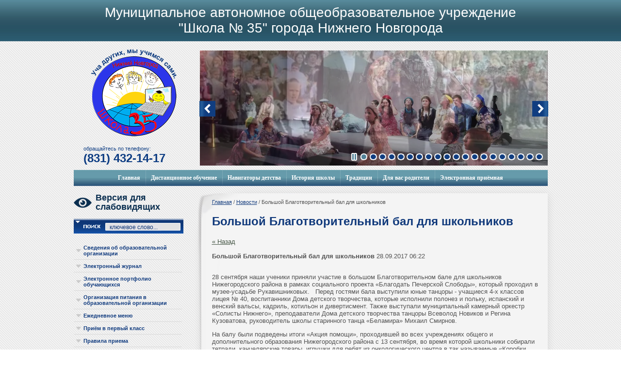

--- FILE ---
content_type: text/html; charset=utf-8
request_url: https://school35-nn.ru/news/news_post/bolshoy-blagotvoritelnyy-bal-dlya-shkolnikov
body_size: 32210
content:
                      <!Doctype html>
<html lang="ru">
	<head>
		<link rel="canonical" href="/news/news_post/bolshoy-blagotvoritelnyy-bal-dlya-shkolnikov"/>		<meta name="robots" content="all" />
		<meta charset="UTF-8">
		<meta name="description" content="Большой Благотворительный бал для школьников">
		<meta name="keywords" content="Большой Благотворительный бал для школьников">
		<meta name="SKYPE_TOOLBAR" content="SKYPE_TOOLBAR_PARSER_COMPATIBLE">
		<title>Большой Благотворительный бал для школьников</title>
		<link rel="stylesheet" href="/t/v13/images/styles.less.css" >
		<link rel="stylesheet" href="/g/css/styles_articles_tpl.css">
		<link rel="stylesheet" href="/t/v13/images/styles_dop.scss.css" >
		
            <!-- 46b9544ffa2e5e73c3c971fe2ede35a5 -->
            <script src='/shared/s3/js/lang/ru.js'></script>
            <script src='/shared/s3/js/common.min.js'></script>
        <link rel='stylesheet' type='text/css' href='/shared/s3/css/calendar.css' /><link rel='stylesheet' type='text/css' href='/shared/highslide-4.1.13/highslide.min.css'/>
<script type='text/javascript' src='/shared/highslide-4.1.13/highslide.packed.js'></script>
<script type='text/javascript'>
hs.graphicsDir = '/shared/highslide-4.1.13/graphics/';
hs.outlineType = null;
hs.showCredits = false;
hs.lang={cssDirection:'ltr',loadingText:'Загрузка...',loadingTitle:'Кликните чтобы отменить',focusTitle:'Нажмите чтобы перенести вперёд',fullExpandTitle:'Увеличить',fullExpandText:'Полноэкранный',previousText:'Предыдущий',previousTitle:'Назад (стрелка влево)',nextText:'Далее',nextTitle:'Далее (стрелка вправо)',moveTitle:'Передвинуть',moveText:'Передвинуть',closeText:'Закрыть',closeTitle:'Закрыть (Esc)',resizeTitle:'Восстановить размер',playText:'Слайд-шоу',playTitle:'Слайд-шоу (пробел)',pauseText:'Пауза',pauseTitle:'Приостановить слайд-шоу (пробел)',number:'Изображение %1/%2',restoreTitle:'Нажмите чтобы посмотреть картинку, используйте мышь для перетаскивания. Используйте клавиши вперёд и назад'};</script>

		<script src="/g/libs/jquery/1.9.1/jquery.min.js"></script>
		<!--[if lt IE 9]>
			<script type="text/javascript" src="/t/v13/images/shiv.js"></script>
		<![endif]-->
		<script src="/t/v13/images/no_cookies.js"></script>
		<script src="/shared/s3/js/shop_pack_3.js"></script>
		<script src="/t/v13/images/shop_easing.js"></script>
		
		<script>
		hs.captionId = 'the-caption';
		hs.outlineType = 'rounded-white';
		widgets.addOnloadEvent(function() {
		    hs.preloadImages(5);
		})
		</script>
		
		        <script type="text/javascript" src="/g/module/megaslider/js/megaslider.jquery.js"></script>
 
        
<script>
$(function(){
	$(function () {
		$('.slider').megaSlider({
			animation : 'fade',
			textanimation : 'slide',
            textposition : 'bottom',
            interval : 5000
		});
	})
	
})
</script>


	</head>
	<body>
		<div class="top"></div>
		<div class="cover">
			
			<header>
				
				<a href="http://school35-nn.ru" class="logo"><img src="/t/v13/images/logo.png"  alt=" Муниципальное бюджетное образовательное учреждение средняя общеобразовательная школа № 35 города Нижнего Новгорода "></a>
				
              				<div class="slider">                    
                    <div class="slider-items"><div class="slider-items-inner"><div class="slider-item"><div class="slider-image" style="display: block;"><img src="/thumb/2/D1I_SCVJgY7isNSsplxLLw/717c237/d/den_znanij.png"></div><div class="slider-text"><div class="slider-text-inner">День знаний</div></div></div><div class="slider-item"><div class="slider-image" style="display: block;"><img src="/thumb/2/DNvdpCkw6LKsTpiKVSGwbw/717c237/d/gorkovskij_rubezh_proekt_nasledie_geroev.jpg"></div><div class="slider-text"><div class="slider-text-inner">Спектакль Горьковский рубеж</div></div></div><div class="slider-item"><div class="slider-image" style="display: block;"><img src="/thumb/2/k8qDcKyYlAf1lYrX6aBrow/717c237/d/mobilnyj_gorodok.jpg"></div><div class="slider-text"><div class="slider-text-inner">Мобильный городок</div></div></div><div class="slider-item"><div class="slider-image" style="display: block;"><img src="/thumb/2/xlGMo-vnqwflgyAl3LxkVA/717c237/d/posvyashchenie_v_yunarmejcy.jpg"></div><div class="slider-text"><div class="slider-text-inner">Посвящение в юнармейцы</div></div></div><div class="slider-item"><div class="slider-image" style="display: block;"><img src="/thumb/2/k9fb-rf7Y3Zvp_M6-vco2w/717c237/d/smotr_talantov.jpg"></div><div class="slider-text"><div class="slider-text-inner">Смотр талантов</div></div></div><div class="slider-item"><div class="slider-image" style="display: block;"><img src="/thumb/2/-Drru1hPd76tymB-QUd5NA/717c237/d/koncert_v_gospitale.jpg"></div><div class="slider-text"><div class="slider-text-inner">Концерт в госпитале</div></div></div><div class="slider-item"><div class="slider-image" style="display: block;"><img src="/thumb/2/gurxz3HFV47t3_zA038CSA/717c237/d/urok_po_proforientacii_v_nachalnoj_shkole.png"></div><div class="slider-text"><div class="slider-text-inner">Урок профориентации в начальной школе</div></div></div><div class="slider-item"><div class="slider-image" style="display: block;"><img src="/thumb/2/kJmqZP3AEfByB8l5E67r6w/717c237/d/den_fizkulturnika.jpg"></div><div class="slider-text"><div class="slider-text-inner">День физкультурника</div></div></div><div class="slider-item"><div class="slider-image" style="display: block;"><img src="/thumb/2/nEQMeH7MBf9ysamQ5jVJ_Q/717c237/d/sorevnovaniya_po_nastolnomu_tennisu.jpg"></div><div class="slider-text"><div class="slider-text-inner">Соревнования по настольному теннису</div></div></div><div class="slider-item"><div class="slider-image" style="display: block;"><img src="/thumb/2/Q-9d5GGxn5UuTUfv0TRLsw/717c237/d/festival_voennoj_pesni.jpg"></div><div class="slider-text"><div class="slider-text-inner">Фестиваль военной песни</div></div></div><div class="slider-item"><div class="slider-image" style="display: block;"><img src="/thumb/2/rY_RB1eJbDHbU1OhhLQiDw/717c237/d/den_samoupravleniya_1.jpg"></div><div class="slider-text"><div class="slider-text-inner">День самоуправления</div></div></div><div class="slider-item"><div class="slider-image" style="display: block;"><img src="/thumb/2/BomzF4CipnAvjUAfhIE-WQ/717c237/d/akciya_my_grazhdane_rossii.jpg"></div><div class="slider-text"><div class="slider-text-inner">Акция Мы - граждане России</div></div></div><div class="slider-item"><div class="slider-image" style="display: block;"><img src="/thumb/2/_4p6gTuEfWKxJkk80r7qyQ/717c237/d/vahta_pamyati.jpg"></div><div class="slider-text"><div class="slider-text-inner">Вахта памяти</div></div></div><div class="slider-item"><div class="slider-image" style="display: block;"><img src="/thumb/2/ifVLv9Gy4MQRzvZwPfzuFg/717c237/d/vesennij_lager_solnyshko_3.jpg"></div><div class="slider-text"><div class="slider-text-inner">Школьный лагерь &quot;Солнышко&quot;</div></div></div><div class="slider-item"><div class="slider-image" style="display: block;"><img src="/thumb/2/bpB1ZHg-kQOV0eqhCbVD4w/717c237/d/osennie_fantazii.jpg"></div><div class="slider-text"><div class="slider-text-inner">Осенние фантазии</div></div></div><div class="slider-item"><div class="slider-image" style="display: block;"><img src="/thumb/2/tUrWfFdpl8CV06xHWBcO6Q/717c237/d/rddm.jpg"></div><div class="slider-text"><div class="slider-text-inner"></div></div></div><div class="slider-item"><div class="slider-image" style="display: block;"><img src="/thumb/2/2e01fftaDyTqm7UIkPwU0w/717c237/d/20230927_125252.jpg"></div><div class="slider-text"><div class="slider-text-inner">Проект &quot;От сердца к сердцу&quot;</div></div></div><div class="slider-item"><div class="slider-image" style="display: block;"><img src="/thumb/2/VQMwCpWBV1P6lCBG-Kw0Bw/717c237/d/img_20231201_194138_029.jpg"></div><div class="slider-text"><div class="slider-text-inner">г. Волгоград</div></div></div><div class="slider-item"><div class="slider-image" style="display: block;"><img src="/thumb/2/e3JSTDDP9ATSvHo-WW_opA/717c237/d/zhivaya_tkan_5.jpg"></div><div class="slider-text"><div class="slider-text-inner">Экспозиция &quot;Живая ткань&quot;</div></div></div><div class="slider-item"><div class="slider-image" style="display: block;"><img src="/thumb/2/4ZThbLP7LdRailKdgZWgVw/717c237/d/sorevnovaniya_kes_basket.jpg"></div><div class="slider-text"><div class="slider-text-inner">Наши победители</div></div></div></div></div><div class="slider-controls"><div class="slider-prev"> </div><div class="slider-next"> </div></div><ul class="slider-bullets slider-bullets-bottom-right"><li class="slider-player player-on"> </li><li></li><li></li><li></li><li></li><li></li><li></li><li></li><li></li><li></li><li></li><li></li><li></li><li></li><li></li><li></li><li></li><li></li><li></li><li></li><li></li></ul>

<style>
/**** slider ****/
/* sizes */
.slider, .slider .slider-items, .slider .slider-item {width:717px; height:237px;}
.slider {}
.slider .slider-items {position:relative; overflow:hidden; z-index:2;}
.slider .slider-item {position:absolute; top:0; left:0; overflow:hidden;}
.slider .slider-image {position:absolute; z-index:1;text-align:center;width:100%;height:100%;}
  .slider .slider-text {position:absolute; z-index:2; background:url(/t/v13/images/slider_bg.png) repeat;}
.slider .slider-text .slider-text-inner {padding:12px 143px 12px 20px; color:#fff; font:normal 13px Arial, Helvetica, sans-serif;}
  .slider .slider-controls .slider-prev {position:absolute; top:50%; margin:-15px 0 0; left:-1px; z-index:4; cursor:pointer; background:url(/t/v13/images/slider-larr.png) 0 0 no-repeat; width:33px; height:32px;}
  .slider .slider-controls .slider-next {position:absolute; top:50%; margin:-15px 0 0; right:-1px; z-index:4; cursor:pointer; background:url(/t/v13/images/slider-rarr.png) 0 0 no-repeat; width:33px; height:32px;}
.slider .slider-bullets {position:absolute; z-index:3; list-style:none; padding:0; margin:0; font-size:0;}
  .slider .slider-bullets li {padding:0; margin:0; cursor:pointer; width:15px; height:16px; background:url(/t/v13/images/slider-bul.png) 0 0 no-repeat;}
.slider .slider-bullets li.active {background:url(/t/v13/images/slider-h-bul.png) 0 0 no-repeat;}
  .slider .slider-bullets .slider-player {cursor:pointer; background:url(/t/v13/images/slider-play.png) 0 0 no-repeat; width:12px; height:16px; margin:0 3px 0 0;}
.slider .slider-bullets .player-on { background:url(/t/v13/images/slider-pause.png) 0 0 no-repeat;}
/* texts positions */
.slider .slider-text-top {top:0; left:0;width:100%;}
.slider .slider-text-left {top:0; left:0;width:25%; height:100%;}
.slider .slider-text-right {top:0; right:0;width:25%; height:100%;}
  .slider .slider-text-bottom {bottom:0; left:0; width:100%; background:url(/t/v13/images/slider_bg.png);}
/* bullets positions */
.slider .slider-bullets-bottom-left {bottom:10px; left:10px;}
.slider .slider-bullets-bottom-left li {float:left; margin:0 0 0 4px;}
.slider .slider-bullets-top-left {top:10px; left:10px;}
.slider .slider-bullets-top-left li {float:left; margin:0 0 0 4px;}
.slider .slider-bullets-left-bottom {bottom:10px; left:10px;}
.slider .slider-bullets-left-bottom li {margin:0 0 4px;}
.slider .slider-bullets-left-top {top:10px; left:10px;}
.slider .slider-bullets-left-top li {margin:0 0 4px;}
.slider .slider-bullets-bottom-right {bottom:10px; right:10px;}
.slider .slider-bullets-bottom-right li {float:left; margin:0 0 0 4px;}
.slider .slider-bullets-top-right {top:10px; right:10px;}
.slider .slider-bullets-top-right li {float:left; margin:0 0 0 4px;}
.slider .slider-bullets-right-bottom {bottom:10px; right:10px;}
.slider .slider-bullets-right-bottom li {margin:0 0 4px;}
.slider .slider-bullets-right-top {top:10px; right:10px;}
.slider .slider-bullets-right-top li {margin:0 0 4px;}
</style>
									</div>
              				<div class="phones">
					<p style="font: normal 11px Arial; color: #0e3d83;">обращайтесь по телефону:</p>
<p>(831) 432-14-17 </p>
<p>&nbsp;</p>
				</div>	
				<div class="name">
			<p style="text-align: center;">Муниципальное автономное&nbsp;общеобразовательное учреждение</p>

<p style="text-align: center;">&quot;Школа № 35&quot; города Нижнего Новгорода</p>
				</div>
				<nav>
                  <script type="text/javascript" src="/t/v13/images/top_menu.js"></script>
<ul id="menu-top">
        <li><a href="/">Главная</a>                </li>
            <li><a href="/distancionnoe-obuchenie-1">Дистанционное обучение</a>              <ul>
            <li><a href="/distancionnoe-obuchenie-1" target="_blank">Единое окно организации дистанционного обучения</a>                 </li>
              <li class="has"><a href="/raspisanie-onlajn-i-videourokov">Расписание онлайн и видеоуроков</a>               <ul>
            <li><a href="/1-klass">1 класс</a>                 </li>
              <li><a href="/2-klass">2 класс</a>                 </li>
              <li><a href="/3-klass">3 класс</a>                 </li>
              <li><a href="/4-klass">4 класс</a>                 </li>
              <li><a href="/5-klass">5 класс</a>                 </li>
              <li><a href="/6-klass">6 класс</a>                 </li>
              <li><a href="/7-klass">7 класс</a>                 </li>
              <li><a href="/8-klass">8 класс</a>                 </li>
              <li><a href="/9-klass">9 класс</a>                 </li>
              <li><a href="/10-klass">10 класс</a>                 </li>
              <li><a href="/11-klass">11 класс</a>                 </li>
      </ul>
  </li>
    </ul>
  </li>
          <li><a href="/navigatory-detstva">Навигаторы детства</a>                </li>
            <li><a href="/istoriya--shkoly">История  школы</a>                </li>
            <li><a href="/tradicii">Традиции</a>                </li>
            <li><a href="/dlya-vas-roditeli">Для вас родители</a>              <ul>
            <li><a href="/informaciya">Информация</a>                 </li>
              <li class="has"><a href="/food">Организация питания</a>               <ul>
            <li><a href="/zdorovoe-pitanie">Здоровое питание</a>                 </li>
              <li><a href="/organizaciya-pitaniya">Форум "Организация  питания в школе"</a>                 </li>
              <li><a href="/menyu-proshlyh-let">Меню прошлых лет</a>                 </li>
      </ul>
  </li>
            <li><a href="/shkolnaya-forma">Школьная форма</a>                 </li>
              <li><a href="/roditelyam-buduschih-pervoklassniko">Родителям будущих первоклассников</a>                 </li>
              <li><a href="/mikrouchastok-mbou-sosh-35">Микроучасток МАОУ "Школа № 35"</a>                 </li>
              <li><a href="/kurs-orkse">Курс ОРКСЭ</a>                 </li>
              <li><a href="/svedeniya-o-vozmozhnosti-vneseniya-">Сведения о возможности внесения добровольных пожертвований и целевых взносов</a>                 </li>
              <li class="has"><a href="/profilaktika-bolezney">Профилактика болезней</a>               <ul>
            <li><a href="/profilaktika-koronavirusa">Профилактика коронавируса</a>                 </li>
              <li><a href="/profilaktika-virusnogo-gepatita-a">Профилактика вирусного гепатита А</a>                 </li>
              <li><a href="/vakcinaciya">Вакцинация</a>                 </li>
              <li><a href="/proofilaktika-grippa-i-orvi">Проофилактика гриппа и ОРВИ</a>                 </li>
              <li><a href="/profilaktika-vich-infektsii">Профилактика ВИЧ-инфекции.</a>                 </li>
              <li><a href="/profilaktika-pedikuleza">Профилактика педикулёза</a>                 </li>
      </ul>
  </li>
            <li><a href="/sroki-kanikul">Сроки каникул</a>                 </li>
              <li><a href="/zdorovoe-pitanie">Здоровое питание</a>                 </li>
      </ul>
  </li>
          <li><a href="/elektronnaya-priemnaya">Электронная приёмная</a>         </li>
</ul>

<style type="text/css">
#menu-top, 
#menu-top ul, 
#menu-top li {margin:0; padding:0; list-style:none; font-size:0; line-height:0;}
#menu-top {  position:absolute;  text-align:center;  bottom:0;  left:0;  right:0;  background:url(/t/v13/images/topmenu.jpg) 0 0 repeat-x;}
#menu-top > li {  display:inline-block;  background:url(/t/v13/images/topmenu_sep.jpg) 0 0 no-repeat;}
#menu-top > li:first-child { background:none; }
#menu-top > li > a {  display:inline-block;  position:relative;  font:bold 12px/33px Tahoma;  color:#fff;  text-decoration:none;
  padding:0 11px;}
#menu-top > li > a:hover,
#menu-top > li > a.over { background:url(/t/v13/images/topmenu_hover.jpg) 0 0 repeat-x;  color:#fff;}
#menu-top > li > a:hover:before,
#menu-top > li > a.over:before { position:absolute;  content:"";  background:url(/t/v13/images/topmenu_arrow.png) 2px 4px no-repeat;
  top:0;  bottom:0;  left:0;  right:0;}
#menu-top ul {display:none; position:absolute; width:150px; z-index:100; margin:0; background:#0E3777; padding:8px 0;}
#menu-top ul ul {margin: 0 0 0;}
#menu-top ul li {text-align:left; display:block; background:url(/t/v13/images/tmenu-li.png) center top no-repeat; margin:0 0 -1px;}
#menu-top ul li:first-child {background:none;}
#menu-top ul li a {display:block; padding:5px 14px 5px 14px; color:#fff; text-decoration:none; font:bold 12px Tahoma, Geneva, sans-serif; position:relative;}
#menu-top ul li a:hover, 
#menu-top ul li a.over {color:#fff; text-decoration:none; background:#528298;}
#menu-top ul li.has > a{background-image:url(/t/v13/images/tmenu-mark.png); background-position:right center; background-repeat:no-repeat;}
</style>
				</nav>

			

			</header>

			<div class="jsblock">
							</div>

			<div class="content">
			
			

        <aside class="left">
        	
				<a class="special-version-link" href="http://special.school35-nn.ru">Версия для слабовидящих</a>

				<div class="search"> 
	
					<form action="/search" method="get" name="poisk" id="form">
					<input type="submit" value="">
						
						<input name="search" type="search" onblur="this.value=this.value==''?'ключевое слово...':this.value;" onfocus="this.value=this.value=='ключевое слово...'?'':this.value;" value="ключевое слово...">
						
					<re-captcha data-captcha="recaptcha"
     data-name="captcha"
     data-sitekey="6LcYvrMcAAAAAKyGWWuW4bP1De41Cn7t3mIjHyNN"
     data-lang="ru"
     data-rsize="invisible"
     data-type="image"
     data-theme="light"></re-captcha></form>   
				</div>
					<nav class="menu_left">
                      <script type="text/javascript" src="/t/v13/images/left_menu.js"></script>
<ul id="menu-left">
        <li><a href="/o-shkole"><span>Сведения об образовательной организации</span></a>              <ul>
            <li><a href="/oficialnaya-informaciya">Основные сведения</a>                </li>
              <li><a href="/struktura-i-organy-upravleniya">Структура и органы управления образовательной организацией</a>                </li>
              <li><a href="/normativno-pravovaya-baza">Документы</a>                </li>
              <li class="has"><a href="/uchebnyy-process">Образование</a>              <ul>
            <li><a href="/obrazovatelnyye-programmy">Реализуемые образовательные программы</a>                </li>
              <li><a href="/formy-obucheniya">Формы обучения</a>                </li>
              <li><a href="/chislennost-obuchayushchikhsya-po-realizuyemym-obrazovatelnym-programmam">Численность обучающихся</a>                </li>
              <li><a href="/svedeniya-o-yazykah-obrazovaniya">Сведения о языках образования</a>                </li>
      </ul>
  </li>
            <li><a href="/obrazovatelnye-standarty-i-trebovaniya">Образовательные стандарты и требования</a>                </li>
              <li class="has"><a href="/rukovodstvo-pedagogicheskiy-sostav">Руководство</a>              <ul>
            <li><a href="/administraciya">Руководитель образовательной организации</a>                </li>
              <li><a href="/zamestiteli-rukovoditelya">Заместители руководителя</a>                </li>
      </ul>
  </li>
            <li><a href="/pedagogicheskij-sostav">Педагогический состав</a>                </li>
              <li><a href="/matkrialno-tekhnicheskaya-baza">Материально-техническое обеспечение и оснащённость образовательного процесса. Доступная среда</a>                </li>
              <li><a href="/platnye-obrazovatelnye-uslugi">Платные образовательные услуги</a>                </li>
              <li><a href="/finansovo-hozyaystvennaya-deyatelnost">Финансово-хозяйственная деятельность</a>                </li>
              <li class="has"><a href="/vakantnyye-mesta">Вакантные места для приёма (перевода) обучающихся</a>              <ul>
            <li><a href="/roditelyam-buduschih-pervoklassniko">Приём в первый класс</a>                </li>
      </ul>
  </li>
            <li class="has"><a href="/stipendii-i-drugiye-vidy-podderzhki">Стипендии и меры поддержки обучающихся</a>              <ul>
            <li><a href="/nalichie-i-usloviya-predostavleniya-stipendij">Наличие и условия предоставления обучающимся стипендий</a>                </li>
              <li><a href="/mery-socialnoj-podderzhki">Меры социальной поддержки</a>                </li>
              <li><a href="/nalichiye-obshchezhitiya-internata">Наличие общежития, интерната</a>                </li>
              <li><a href="/trudoustrojstvo-vypusknikov">Трудоустройство выпускников</a>                </li>
      </ul>
  </li>
            <li><a href="/mezhdunarodnoe-sotrudnichestvo">Международное сотрудничество</a>                </li>
              <li><a href="/food">Организация питания в образовательной организации</a>                </li>
      </ul>
  </li>
          <li><a href="https://edu.gounn.ru/"><span>Электронный журнал</span></a>                </li>
            <li><a href="https://edu.gounn.ru/journal-portfolio-action"><span>Электронное портфолио обучающихся</span></a>                </li>
            <li><a href="/food"><span>Организация питания в образовательной организации</span></a>                </li>
            <li><a href="/menyu"><span>Ежедневное меню</span></a>                </li>
            <li><a href="/roditelyam-buduschih-pervoklassniko"><span>Приём в первый класс</span></a>                </li>
            <li><a href="/pravila-priema"><span>Правила приема</span></a>              <ul>
            <li><a href="/priem-inostrannyh-grazhdan">Прием иностранных граждан</a>                </li>
      </ul>
  </li>
          <li><a href="/gosudarstvennaya-itogovaya-attestac"><span>Государственная итоговая аттестация</span></a>              <ul>
            <li><a href="/ege">ГИА 11</a>                </li>
              <li><a href="/gia-9">ГИА 9</a>                </li>
      </ul>
  </li>
          <li><a href="/vsrossiyskiye-proverochnyye-raboty-vpr"><span>Всероссийские проверочные работы (ВПР)</span></a>                </li>
            <li><a href="/olimpiady,-konkursy,-nou"><span>Олимпиады, конкурсы, НОУ</span></a>              <ul>
            <li><a href="/olimpiady-1">Всероссийская олимпиада школьников</a>                </li>
              <li class="has"><a href="/nou">НОУ</a>              <ul>
            <li><a href="/50-let-nou">50 лет НОУ</a>                </li>
      </ul>
  </li>
            <li><a href="/pervye-shagi-v-nauku">Первые шаги в науку</a>                </li>
              <li><a href="/proekty-i-konkursy">Проекты, конкурсы, олимпиады</a>                </li>
              <li><a href="/sportivnyye-sostyazaniya-olimpiady-sorevnovaniya">Спортивные состязания, олимпиады, соревнования</a>                </li>
      </ul>
  </li>
          <li><a href="/innovacionnaya-deyatelnost"><span>Инновационная деятельность</span></a>              <ul>
            <li><a href="/proektnyy-centr">Проектный центр</a>                </li>
              <li><a href="/eksperimentalnaya-rabota">Экспериментальная работа</a>                </li>
      </ul>
  </li>
          <li><a href="/psihologo-pedagogicheskaya-sluzhba"><span>Психолого-педагогическая служба</span></a>              <ul>
            <li><a href="/stranichka-socpedagoga">Страничка соцпедагога</a>                </li>
              <li><a href="/stranichka-psihologa">Страничка психолога</a>                </li>
              <li><a href="/logopedicheskaya-pomoshch">Логопедическая служба</a>                </li>
              <li><a href="/telefony-doveriya">Телефоны доверия</a>                </li>
      </ul>
  </li>
          <li><a href="/vospitatelnaya-rabota"><span>Воспитательная работа</span></a>              <ul>
            <li><a href="/vospitatelnaya-sistema-shkoly">Воспитательная система школы</a>                </li>
              <li><a href="/centr-shkolnyh-iniciativ">Ученическое самоуправление</a>                </li>
              <li><a href="/rabota-s-semyoy">Работа с семьёй</a>                </li>
      </ul>
  </li>
          <li><a href="/dopolnitelnoe-obrazovanie"><span>Внеурочная деятельность</span></a>              <ul>
            <li><a href="/raspisanie-kruzhkov-i-sekciy">Расписание кружков и секций</a>                </li>
              <li><a href="/shkolnye-ob_edineniya">Перечень курсов внеурочной деятельности</a>                </li>
              <li><a href="/cdyut-sozvezdie">ЦДЮТ «Созвездие»</a>                </li>
      </ul>
  </li>
          <li><a href="/novye-mesta-dopolnitelnogo-obrazovaniya"><span>Новые места дополнительного образования "Успех каждого ребенка"</span></a>                </li>
            <li><a href="/shkolnaya-biblioteka"><span>Школьная библиотека</span></a>              <ul>
            <li><a href="/obschaya-informaciya2">Общая информация</a>                </li>
              <li><a href="/mediateka">Медиатека</a>                </li>
              <li><a href="/knizhnye-vystavki">Книжные выставки</a>                </li>
              <li><a href="/kruglyy-stol-biblioteki">Круглый стол библиотеки</a>                </li>
              <li><a href="/wifi-zona-shkolnoy-biblioteki">Wi-Fi-зона школьной библиотеки</a>                </li>
      </ul>
  </li>
          <li><a href="/teatr-vozrozhdenie-1"><span>Театр "Возрождение"</span></a>                </li>
            <li><a href="/navigatory-detstva"><span>Навигаторы детства</span></a>                </li>
            <li><a href="/rddm-dvizhenie-pervyh"><span>Движение первых</span></a>                </li>
            <li><a href="/lager-solnyshko"><span>Лагерь с дневным пребыванием детей "Солнышко"</span></a>              <ul>
            <li><a href="/osnovnye-svedeniya">Основные сведения</a>                </li>
              <li><a href="/struktura-i-organy-upravleniya-1">Структура и органы управления</a>                </li>
              <li><a href="/dokumenty">Документы</a>                </li>
              <li><a href="/deyatelnost">Деятельность</a>                </li>
              <li><a href="/rukovodstvo-pedagogicheskij-sostav">Руководство. Педагогический и вожатский состав</a>                </li>
              <li><a href="/materialno-tehnicheskoe-obespechenie-i-osnashchennost">Материально-техническое обеспечение и оснащенность</a>                </li>
              <li><a href="/uslugi-v-tom-chisle-platnye-predostavlyaemye-ldp-solnyshko">Услуги, в том числе платные, предоставляемые ЛДП "Солнышко"</a>                </li>
              <li><a href="/dostupnaya-sreda-1">Доступная среда</a>                </li>
      </ul>
  </li>
          <li><a href="/shkolnyj-sportivnyj-klub"><span>Школьный спортивный клуб "Спортивное поколение"</span></a>                </li>
            <li><a href="/shkolnyj-mediacentr"><span>Школьный медиацентр "ТВ 35 "</span></a>                </li>
            <li><a href="/shkolnyy-muzey"><span>Школьный исторический музей "35 измерение"</span></a>                </li>
            <li><a href="/proforientaciya"><span>Профориентация</span></a>                </li>
            <li><a href="/shkolnaya-gazeta-shans-35"><span>Издательское дело</span></a>                </li>
            <li><a href="/funkcionalnaya-gramotnost"><span>Функциональная грамотность</span></a>                </li>
            <li><a href="/bezopasnost"><span>Безопасность</span></a>              <ul>
            <li><a href="/pasport-dorozhnoy-bezopasnosti">Дорожная безопасность</a>                </li>
              <li><a href="/informatsiya-o-merakh-pozharnoy-bezopasnosti">Информация о мерах пожарной безопасности</a>                </li>
              <li class="has"><a href="/informatsionnaya-bezopasnost">Информационная безопасность</a>              <ul>
            <li><a href="/lokalnyye-akty">Локальные акты</a>                </li>
              <li><a href="/normativnoye-rkgulirovaniye">Нормативное регулирование</a>                </li>
              <li><a href="/pedagogam">Педагогам</a>                </li>
              <li><a href="/uchenikam">Ученикам</a>                </li>
              <li><a href="/roditelyam">Родителям</a>                </li>
              <li><a href="/detskiye-bezopasnyye-sayty">Детские безопасные сайты</a>                </li>
      </ul>
  </li>
            <li><a href="/protivodeystviye-korruptsii">Противодействие коррупции</a>                </li>
              <li><a href="/kogda-elektrichestvo-opasno">Когда электричество становится опасным</a>                </li>
              <li><a href="/pravila-kataniya-s-gorki">Правила катания с горки</a>                </li>
              <li><a href="/protivodejstvie-terrorizmu">Противодействие терроризму</a>                </li>
      </ul>
  </li>
          <li><a href="/pasport-dorozhnoy-bezopasnosti"><span>Дорожная безопасность</span></a>                </li>
            <li><a href="/protivodeystviye-korruptsii"><span>Противодействие коррупции</span></a>                </li>
            <li><a href="/elektronnaya-uchitelskaya"><span>Электронная учительская</span></a>              <ul>
            <li><a href="/distancionnoe-obuchenie">Дистанционное обучение</a>                </li>
              <li><a href="/raspisaniya-i-grafiki">Расписания и графики</a>                </li>
              <li><a href="/attestaciya-uchiteley">Аттестация учителей</a>                </li>
              <li><a href="/kursovaya-podgotovka">Курсовая подготовка</a>                </li>
              <li><a href="/ekspertnyy-sovet">Экспертный совет</a>                </li>
              <li><a href="/klassnym-rukovoditelyam">Классным руководителям</a>                </li>
              <li><a href="/profsoyuz">Профсоюз</a>                </li>
      </ul>
  </li>
          <li><a href="/informacionno-obrazovatelnye-resurs"><span>Электронно-образовательные ресурсы</span></a>                </li>
            <li><a href="/gto-gotov-k-trudu-i-oborone"><span>ГТО - "Готов к труду и обороне"</span></a>                </li>
            <li><a href="/nezavisimaya-otsenka-kachestva-obrazovatelnoy-organizatsii"><span>Независимая оценка качества образовательной деятельности организаций, осуществляющих образовательную деятельность</span></a>                </li>
            <li><a href="/nastavnichestvo"><span>Наставничество</span></a>                </li>
            <li><a href="/nastavnichestvo-pedagogicheskih-kadrov"><span>Наставничество педагогических кадров</span></a>                </li>
            <li><a href="/vakansii"><span>Вакансии</span></a>                </li>
            <li><a href="/pravovoe-prosveshchenie"><span>Правовое просвещение</span></a>                </li>
            <li><a href="/kniga-zhalob"><span>Книга жалоб</span></a>                </li>
            <li><a href="/kniga-predlozheniy"><span>Книга предложений</span></a>                </li>
            <li><a href="/users"><span>Регистрация</span></a>                </li>
            <li><a href="/map"><span>Карта сайта</span></a>                </li>
            <li><a href="/snizhenie-byurokraticheskoj-nagruzki"><span>Снижение бюрократической нагрузки</span></a>         </li>
</ul>

<style type="text/css">
#menu-left,
#menu-left ul,
#menu-left li {margin:0; padding:0; list-style:none; font-size:0; line-height:0;}
#menu-left {}
#menu-left ul {display:none; position:absolute; z-index:100; width:130px; margin:0; background:#E2E2E2;}
#menu-left > li {}
#menu-left > li > a {}
#menu-left > li > a:hover,
#menu-left > li > a.over {background: #e2e2e2 url(/t/v13/images/leftmenu_arrow_hover.png) 5px 50% no-repeat;}
#menu-left ul li {text-align:left; background:none;}
#menu-left ul li a {display:block; padding:6px 18px 6px 12px; color:#0F3A7E; text-decoration:none; font:bold 11px Arial, Helvetica, sans-serif; background:none;}
#menu-left ul li a:hover,
#menu-left ul li a.over {color:#0F3A7E; text-decoration:underline;}
#menu-left ul li.has > a {background:url(/t/v13/images/lmenu-mark.png) right center no-repeat;}
</style>
						</nav>
					<div class="rb">
						<div class="rb_title">Доска объявлений</div>
						<div class="rb_text"><div style="border:none black 1.0pt; padding:0cm 0cm 0cm 0cm">
<p style="margin-bottom:11px"><strong>Уважаемые ребята!</strong></p>

<p style="margin-bottom:11px"><span style="font-size:11pt"><span style="line-height:107%"><span style="font-family:Calibri,sans-serif"><span style="font-size:12.0pt"><span style="line-height:107%"><span style="font-family:&quot;Times New Roman&quot;,serif">&nbsp;&laquo;Анонимный чат для подростков &laquo;Мы с тобой онлайн&raquo; </span></span></span></span></span></span></p>

<p style="margin-bottom:11px"><span style="font-size:11pt"><span style="line-height:107%"><span style="font-family:Calibri,sans-serif"><span style="font-size:12.0pt"><span style="line-height:107%"><span style="font-family:&quot;Times New Roman&quot;,serif">Ссылка на платформу:<a href="http://https://мыстобойонлайн.рф/"> <span class="MsoHyperlink" style="color:#0563c1"><span style="text-decoration:underline">https://мыстобойонлайн.рф/</span></span></a> </span></span></span></span></span></span></p>

<p style="margin-bottom:11px"><span style="font-size:11pt"><span style="line-height:107%"><span style="font-family:Calibri,sans-serif"><span style="font-size:12.0pt"><span style="line-height:107%"><span style="font-family:&quot;Times New Roman&quot;,serif">Министерство образования и науки Нижегородской области совместно с Нижегородским областным центром психолого-педагогической, медицинской и социальной помощи запустили проект &laquo;Анонимный чат для подростков &laquo;Мы с тобой онлайн&raquo;.&nbsp;</span></span></span></span></span></span><span style="font-size:11pt"><span style="line-height:107%"><span style="font-family:Calibri,sans-serif"><span style="font-size:12.0pt"><span style="line-height:107%"><span style="font-family:&quot;Times New Roman&quot;,serif">Кто может написать в чат?<br />
Чат предназначен для детей и подростков в возрасте от 6 до 18 лет, обучающихся в школах или учреждениях СПО Нижегородской области. Каждый ребенок может анонимно написать в чат и получить поддержку!&nbsp;</span></span></span></span></span></span><span style="font-size:11pt"><span style="line-height:107%"><span style="font-family:Calibri,sans-serif"><span style="font-size:12.0pt"><span style="line-height:107%"><span style="font-family:&quot;Times New Roman&quot;,serif">Что предлагает чат?<br />
&bull; Возможность анонимно поделиться своими переживаниями со специалистами. О них никто не расскажет.<br />
&bull; Советы по улучшению эмоционального состояния от профессиональных психологов-консультантов. Они смогут помочь тебе.<br />
&bull; Помощь в выборе правильного направления действий для преодоления трудных ситуаций. Любая проблема разрешима, поверь.</span></span></span></span></span></span></p>

<p style="margin-bottom:11px"><span style="font-size:12.0pt"><span style="line-height:107%"><span style="font-family:&quot;Times New Roman&quot;,serif">Не оставайся наедине со своими переживаниями! Мы здесь, чтобы поддержать тебя</span></span></span></p>

<p style="margin-bottom:11px"><a class="highslide" href="/thumb/2/8vX9BYAPOvNMp0MtIYUOQQ/r/d/sovey.jpg" onclick="return hs.expand(this)"><img alt="sovey" height="101" src="/thumb/2/0ns3Kn0S_owHkUuZ-nfDYg/180r160/d/sovey.jpg" style="border-width: 0" width="180" /></a></p>

<hr />
<p style="margin-bottom:11px"><span style="font-size:11pt"><span style="line-height:107%"><span style="font-family:Calibri,sans-serif"><span style="font-size:12.0pt"><span style="line-height:107%"><span style="font-family:&quot;Times New Roman&quot;,serif">Единый общероссийский телефон доверия для детей подростков и их родителей работает уже более 15 лет! 8-800-2000-122 и короткий номер 124 &mdash; это надежный ресурс помощи детям и родителям в любое время суток.</span></span></span></span></span></span></p>

<p style="margin-bottom:11px"><a class="highslide" href="/thumb/2/_32nsME5aqZtw2U5P-6jGg/r/d/doverie.jpg" onclick="return hs.expand(this)"><img alt="doverie" height="68" src="/thumb/2/JNRI8hTBHUxbkhEPC6gCXA/180r160/d/doverie.jpg" style="border-width: 0" width="180" /></a></p>

<p style="margin-bottom:11px"><span style="font-size:11pt"><span style="line-height:107%"><span style="font-family:Calibri,sans-serif"><b><span style="font-size:12.0pt"><span style="line-height:107%"><span style="font-family:&quot;Times New Roman&quot;,serif">Принципы работы единого федерального номера телефона доверия для детей, подростков и их родителей</span></span></span></b></span></span></span></p>

<ul>
	<li style="margin-bottom:11px"><span style="font-size:11pt"><span style="tab-stops:list 36.0pt"><span style="line-height:107%"><span style="font-family:Calibri,sans-serif"><span style="font-size:12.0pt"><span style="line-height:107%"><span style="font-family:&quot;Times New Roman&quot;,serif">набираете номер</span></span></span></span></span></span></span></li>
	<li style="margin-bottom:11px"><span style="font-size:11pt"><span style="tab-stops:list 36.0pt"><span style="line-height:107%"><span style="font-family:Calibri,sans-serif"><span style="font-size:12.0pt"><span style="line-height:107%"><span style="font-family:&quot;Times New Roman&quot;,serif">происходит определение региона, из которого звонят</span></span></span></span></span></span></span></li>
	<li style="margin-bottom:11px"><span style="font-size:11pt"><span style="tab-stops:list 36.0pt"><span style="line-height:107%"><span style="font-family:Calibri,sans-serif"><span style="font-size:12.0pt"><span style="line-height:107%"><span style="font-family:&quot;Times New Roman&quot;,serif">звонок переадресуется в службу вашего региона</span></span></span></span></span></span></span></li>
	<li style="margin-bottom:11px"><span style="font-size:11pt"><span style="tab-stops:list 36.0pt"><span style="line-height:107%"><span style="font-family:Calibri,sans-serif"><span style="font-size:12.0pt"><span style="line-height:107%"><span style="font-family:&quot;Times New Roman&quot;,serif">если линия занята, звонок переадресуется во вторую службу этого региона и т.д., пока не ответит психолог</span></span></span></span></span></span></span></li>
</ul>

<p style="margin-bottom:11px"><span style="font-size:11pt"><span style="line-height:107%"><span style="font-family:Calibri,sans-serif"><span style="font-size:12.0pt"><span style="line-height:107%"><span style="font-family:&quot;Times New Roman&quot;,serif">В службе телефона доверия работают прошедшие специальную подготовку психологи-консультанты.</span></span></span></span></span></span><span style="font-size:11pt"><span style="line-height:107%"><span style="font-family:Calibri,sans-serif"><span style="font-size:12.0pt"><span style="line-height:107%"><span style="font-family:&quot;Times New Roman&quot;,serif">Их главная задача &mdash; снять остроту психоэмоционального напряжения, переживаний, которые испытывает звонящий в данный момент, и уберечь юного или взрослого собеседника от опрометчивых и опасных поступков.</span></span></span></span></span></span></p>

<ul>
	<li style="margin-bottom:11px"><span style="font-size:11pt"><span style="tab-stops:list 36.0pt"><span style="line-height:107%"><span style="font-family:Calibri,sans-serif"><span style="font-size:12.0pt"><span style="line-height:107%"><span style="font-family:&quot;Times New Roman&quot;,serif">вместе с абонентом проанализировать ситуацию</span></span></span></span></span></span></span></li>
	<li style="margin-bottom:11px"><span style="font-size:11pt"><span style="tab-stops:list 36.0pt"><span style="line-height:107%"><span style="font-family:Calibri,sans-serif"><span style="font-size:12.0pt"><span style="line-height:107%"><span style="font-family:&quot;Times New Roman&quot;,serif">выявить ее причины</span></span></span></span></span></span></span></li>
	<li style="margin-bottom:11px"><span style="font-size:11pt"><span style="tab-stops:list 36.0pt"><span style="line-height:107%"><span style="font-family:Calibri,sans-serif"><span style="font-size:12.0pt"><span style="line-height:107%"><span style="font-family:&quot;Times New Roman&quot;,serif">подсказать алгоритмы выхода из сложившегося положения</span></span></span></span></span></span></span></li>
	<li style="margin-bottom:11px"><span style="font-size:11pt"><span style="tab-stops:list 36.0pt"><span style="line-height:107%"><span style="font-family:Calibri,sans-serif"><span style="font-size:12.0pt"><span style="line-height:107%"><span style="font-family:&quot;Times New Roman&quot;,serif">мотивировать человека на то, чтобы он сам постарался решить проблему</span></span></span></span></span></span></span></li>
</ul>

<p style="margin-bottom:11px"><span style="font-size:11pt"><span style="line-height:107%"><span style="font-family:Calibri,sans-serif"><span style="font-size:12.0pt"><span style="line-height:107%"><span style="font-family:&quot;Times New Roman&quot;,serif">Общение с психологом абсолютно анонимно: называть свое имя, фамилию адрес никто не потребует; счета за разговор, каким бы длительным он не получился, не последует &mdash; звонок с любого мобильного или стационарного телефона бесплатный. Д</span></span></span></span></span></span><span style="font-size:11pt"><span style="line-height:107%"><span style="font-family:Calibri,sans-serif"><span style="font-size:12.0pt"><span style="line-height:107%"><span style="font-family:&quot;Times New Roman&quot;,serif">етский телефон доверия работает ради того, чтобы дети, их родители, да и просто люди, неравнодушные к беде живущего рядом ребенка, могли вовремя получить помощь профессионального психолога.</span></span></span></span></span></span></p>

<hr />
<p style="margin-bottom:11px"><strong>Уважаемые обучающиеся, родители!</strong></p>

<p>Нижегородский областной центр пси&shy;холо&shy;го-пе&shy;даго&shy;гичес&shy;кой, ме&shy;дицин&shy;ской и со&shy;ци&shy;аль&shy;ной по&shy;мощи &ndash; это системная и доступная помощь детям и семьям, которые в ней нуждаются.</p>

<p>Направления работы:</p>

<ul>
	<li>психологическая консультативная помощь детям и родителям;</li>
	<li>коррекционные развивающие занятия;</li>
	<li>дополнительное образование детей;</li>
	<li>профориентация;</li>
	<li>сотрудничество с педагогическим сообществом Нижегородской области по направлениям профилактика негативных проявлений в детско-молодежной среде, развитие служб школьной медиации и примирения, проведение социально-психологического тестирования и т.д.</li>
</ul>

<p>Специалисты центра:</p>

<ul>
	<li>педагоги-психологи</li>
	<li>учителя-логопеды</li>
	<li>учителя-дефектологи</li>
	<li>социальные педагоги</li>
	<li>педагоги дополнительного образования</li>
	<li>методисты</li>
</ul>

<p>Контакты центра:</p>

<p>Телефон: 8(831) 215-04-67</p>

<p>сайт:<a href="http://https://cppmsp52.ru/"> </a><a href="http://https://cppmsp52.ru/">https://cppmsp52.ru/</a></p>

<p>официальная группа ВКонтакте: <a href="https://vk.com/cppmsp52">https://vk.com/cppmsp52</a></p>

<p>адрес: ул. Красных Партизан, д. 8А Литер Б</p>

<hr />
<p style="margin-bottom:11px"><strong><span style="font-size:11pt"><span style="line-height:107%"><span style="font-family:Calibri,sans-serif"><span style="font-size:12.0pt"><span style="line-height:107%"><span style="font-family:&quot;Times New Roman&quot;,serif">Уважаемые родители!!!</span></span></span></span></span></span></strong></p>

<p style="margin-bottom:11px"><span style="font-size:11pt"><span style="line-height:107%"><span style="font-family:Calibri,sans-serif"><span style="font-size:12.0pt"><span style="line-height:107%"><span style="font-family:&quot;Times New Roman&quot;,serif">Рады сообщить о запуске нового сервиса психологической поддержки обучающихся &ndash; &laquo;Цифровой психолог&raquo;, возможности которого уже доступны всем родителям (законным представителям) обучающихся, немного позже за психологической помощью смогут обратиться Ваши дети.&nbsp;</span></span></span></span></span></span><span style="font-size:11pt"><span style="line-height:107%"><span style="font-family:Calibri,sans-serif"><span style="font-size:12.0pt"><span style="line-height:107%"><span style="font-family:&quot;Times New Roman&quot;,serif">Теперь у вас есть возможность получить квалифицированную психологическую помощь в доступной и привычной форме, без очереди и у профессионалов в сфере образования.&nbsp;</span></span></span></span></span></span><span style="font-size:11pt"><span style="line-height:107%"><span style="font-family:Calibri,sans-serif"><span style="font-size:12.0pt"><span style="line-height:107%"><span style="font-family:&quot;Times New Roman&quot;,serif">Что это такое? Это современный онлайн-сервис, который позволяет консультироваться с профессиональными психологами, обсуждать волнующие вопросы в безопасной обстановке.&nbsp;</span></span></span></span></span></span><span style="font-size:11pt"><span style="line-height:107%"><span style="font-family:Calibri,sans-serif"><span style="font-size:12.0pt"><span style="line-height:107%"><span style="font-family:&quot;Times New Roman&quot;,serif">Темы для обсуждения: школьные проблемы и успеваемость, отношения со сверстниками, близкими людьми, самоопределение и выбор пути, вопросы воспитания и развития детей с ограниченными возможностями здоровья, инвалидностью, эмоциональное состояние, стрессовые ситуации и многое другое.&nbsp;</span></span></span></span></span></span><span style="font-size:11pt"><span style="line-height:107%"><span style="font-family:Calibri,sans-serif"><span style="font-size:12.0pt"><span style="line-height:107%"><span style="font-family:&quot;Times New Roman&quot;,serif">Этот сервис станет важным инструментом поддержки эмоционального благополучия Вас и ваших детей.&nbsp;</span></span></span></span></span></span><span style="font-size:11pt"><span style="line-height:107%"><span style="font-family:Calibri,sans-serif"><span style="font-size:12.0pt"><span style="line-height:107%"><span style="font-family:&quot;Times New Roman&quot;,serif">Проходите по ссылке для входа &gt; &gt;<a href="http://https://psy.edu.ru/client"> <span class="MsoHyperlink" style="color:#0563c1"><span style="text-decoration:underline">https://psy.edu.ru/client</span></span></a> &lt; &lt; и записи к выбранному вами психологу&raquo;.</span></span></span></span></span></span></p>

<p><a class="highslide" href="/thumb/2/nhEegGeA6ay1-LZsb3oCcw/r/d/psiholog.jpg" onclick="return hs.expand(this)"><img alt="psiholog" height="165" src="/thumb/2/UahUyInQtbKjyEW6dZ03iQ/180r160/d/psiholog.jpg" style="border-width: 0" width="180" /></a></p>

<hr />
<p><strong>Уважаемые родители!</strong></p>

<p style="text-align:justify; margin-bottom:11px"><span style="font-size:11pt"><span style="line-height:normal"><span style="font-family:Calibri,sans-serif"><span style="font-size:12.0pt"><span style="font-family:&quot;Times New Roman&quot;,serif">В Нижегородской области действуют уже 20 Центров психолого-педагогической медицинской и социальной помощи.</span></span></span></span></span></p>

<p style="text-align:justify; margin-bottom:11px"><span style="font-size:11pt"><span style="line-height:normal"><span style="font-family:Calibri,sans-serif"><span style="font-size:12.0pt"><span style="font-family:&quot;Times New Roman&quot;,serif">Вы можете бесплатно обратиться туда за психологической, дефектологической, логопедической помощью для ваших детей. </span></span></span></span></span></p>

<p style="text-align:justify; margin-bottom:11px"><span style="font-size:11pt"><span style="line-height:normal"><span style="font-family:Calibri,sans-serif"><span style="font-size:12.0pt"><span style="font-family:&quot;Times New Roman&quot;,serif">Узнать, есть ли в вашем городском или муниципальном округе такой центр вы можете по ссылке: <span class="MsoHyperlink" style="color:#0563c1"><span style="text-decoration:underline"><a href="https://cppmsp52.ru/municipalnye-ppms-centry-nizhegorodskoj-oblasti" style="color:#0563c1; text-decoration:underline">https://cppmsp52.ru/municipalnye-ppms-centry-nizhegorodskoj-oblasti</a></span></span>&nbsp; </span></span></span></span></span></p>

<p style="text-align:justify; margin-bottom:11px"><a class="highslide" href="/thumb/2/IpHDfROxmK7-MD08atvZnA/r/d/centr.jpg" onclick="return hs.expand(this)"><img alt="centr" height="160" src="/thumb/2/eIMtdDyDMjFCTETRiIoZxQ/180r160/d/centr.jpg" style="border-width: 0" width="180" /></a></p>

<hr />
<p><a href="/f/vr-18931488_pamyatka_prilozhenie.pdf">Памятка для получения льготы на занятия спортом</a></p>

<hr />
<p><strong>Новый личный кабинет ГТО</strong></p>

<p><a class="highslide" href="/thumb/2/sBT7CHJBBT4JFvqNv8eW-Q/r/d/gto.jpg" onclick="return hs.expand(this)"><img alt="ГТО" height="170" src="/thumb/2/hYMGH9q37HxCgdHS67HVaw/180r160/d/gto.jpg" style="border-width: 0" width="180" /></a></p>

<p>&nbsp;</p>

<hr />
<p><strong>Сообщите о проблемах в городе</strong></p>

<p><a class="highslide" href="/thumb/2/6mE_ZMiQNVVCuj6ZXct1MQ/r/d/pdf_lobachevskij_page-0001.jpg" onclick="return hs.expand(this)"><img alt="PDF Лобачевский_page-0001" height="160" src="/thumb/2/GPw7zeaROm43ZBXYNhVJSQ/180r160/d/pdf_lobachevskij_page-0001.jpg" style="border-width: 0" width="113" /></a></p>

<hr />
<p><strong>Памятка по действиям при обнаружении бесхозного&nbsp;предмета</strong></p>

<p><a class="highslide" href="/thumb/2/KK9QsEoKtmfq4tqVXhN-GA/r/d/o_dejstviyah_pri_obnaruzhenii_beshoznogo_predmeta_fajl_otobrazheniya_page-0002.jpg" onclick="return hs.expand(this)"><img alt="О действиях при обнаружении бесхозного предмета_(файл отображения)_page-0002" height="160" src="/thumb/2/OEXgjyjNlcXWsQk0hiqLUA/180r160/d/o_dejstviyah_pri_obnaruzhenii_beshoznogo_predmeta_fajl_otobrazheniya_page-0002.jpg" style="border-width: 0" width="113" /></a></p>

<hr />
<p><strong>Какие возможны риски, если не выполнить обязанности по мобилизационной подготовке (мобилизации)</strong></p>

<p>Если вы не выполните данные обязанности, вас могут привлечь, в частности, к административной ответственности:</p>

<ul>
	<li>по ст. 21.4 КоАП РФ - если вы не представите сведения, необходимые для ведения воинского учета, или нарушите срок их представления. Штраф для должностных лиц составит от 40 тыс. до 50 тыс. руб.;</li>
</ul>

<ul>
	<li>по ст. 19.25 КоАП РФ - если вы не исполните военно-транспортные обязанности. Штраф для должностных лиц составит от 40 тыс. до 50 тыс. руб., для юрлиц - от 350 тыс. до 400 тыс. руб.;</li>
</ul>

<ul>
	<li>по ч. 2 ст. 19.38 КоАП РФ - если во время мобилизации вы не организуете или не обеспечите поставку техники на сборные пункты или в воинские части согласно планам мобилизации. Штраф для должностных лиц составит от 60 тыс. до 80 тыс. руб., для юрлиц - от 400 тыс. до 500 тыс. руб.</li>
</ul>

<hr />
<p><strong>Всероссийский день приема предпринимателей</strong></p>

<p>По поручению Приволжского транспортного прокурора, в преддверии Всероссийского дня приема предпринимателей в Нижегородской&nbsp;транспортной прокуратуре&nbsp;11 ноября 2025 года пройдет личный прием представителей бизнеса.</p>
<a href="/f/vserossijskij_den_predprinimatelej_11_noyabrya_2025_goda.docx">Подробнее</a>

<hr />
<p><a class="highslide" href="/thumb/2/d9pcG9lJFvkND0xmOjhi9w/r/d/broshyura_media_s_opisaniem_1p_25_god.jpg" onclick="return hs.expand(this)"><img alt="брошюра медиа с описанием 1п. 25 год" height="160" src="/thumb/2/Pl1nzKEKj40rsVB6b_elKg/180r160/d/broshyura_media_s_opisaniem_1p_25_god.jpg" style="border-width: 0" width="113" /></a></p>

<p style="border:none; padding:0cm"><span style="color:#e74c3c;">Программа долгосрочных сбережений</span></p>

<p style="border:none; padding:0cm"><a class="highslide" href="/thumb/2/cWKvE2eQEceAUC7a_fEMUQ/r/d/post_2.jpg" onclick="return hs.expand(this)"><img alt="Post_2" height="160" src="/thumb/2/JqFyomLHqVjJh5Y4ujKEvg/180r160/d/post_2.jpg" style="border-width: 0" width="160" /></a></p>

<p style="border:none; padding:0cm"><a class="highslide" href="/thumb/2/j95uDWB_5lRSr6-Go9JyRw/r/d/post_8.jpg" onclick="return hs.expand(this)"><img alt="Post_8" height="160" src="/thumb/2/05nPUbVN-biBikN24f1syw/180r160/d/post_8.jpg" style="border-width: 0" width="180" /></a></p>

<p style="border:none; padding:0cm"><a href="https://pds.napf.ru/">Подробнее о ПДС</a></p>

<hr />
<p style="border:none; padding:0cm"><a class="highslide" href="/thumb/2/awWQJ22_-XgKmYMBRoZa5w/r/d/a4.png" onclick="return hs.expand(this)"><img alt="A4" height="127" src="/thumb/2/Yn2QocNnE3Xu8tnt6cY9Sg/180r160/d/a4.png" style="border-width: 0" width="180" /></a></p>

<p style="border:none; padding:0cm"><a href="https://download.max.ru/">Ссылка для скачивания национального&nbsp;мессенджера MAX</a></p>

<p style="border:none; padding:0cm"><a href="https://max.ru/">Подробная информация о мессенджере</a></p>

<hr />
<p style="border:none; padding:0cm"><span data-mega-font-name="times_new_roman" style="font-family:Times New Roman,Times,serif;"><span style="font-size:12pt;">Внимание! Материалы, разработанные Генеральной прокуратурой Российской Федерации совместно с Банком России для обеспечения осмотрительности граждан в условиях возможного использования злоумышленниками телекоммуникационных сетей.</span></span></p>

<p style="border:none; padding:0cm"><span data-mega-font-name="times_new_roman" style="font-family:Times New Roman,Times,serif;"><span style="font-size:12pt;"><a href="/f/informaciya_1.pdf">Информация 1</a></span></span></p>

<p style="border:none; padding:0cm"><span data-mega-font-name="times_new_roman" style="font-family:Times New Roman,Times,serif;"><span style="font-size:12pt;"><a href="/f/informaciya_2.pdf">Информация 2</a></span></span></p>

<p style="border:none; padding:0cm"><span data-mega-font-name="times_new_roman" style="font-family:Times New Roman,Times,serif;"><span style="font-size:12pt;"><a href="/f/informaciya_3.pdf">Информация 3</a></span></span></p>

<p style="border:none; padding:0cm"><span data-mega-font-name="times_new_roman" style="font-family:Times New Roman,Times,serif;"><span style="font-size:12pt;"><a href="/f/informaciya_4.pdf">Информация 4</a></span></span></p>

<hr />
<p>&nbsp;</p>
</div>

<p>Уважаемые родители! Вы можете ознакомиться с памятками для граждан,&nbsp;имеющих право на получение набора социальных услуг&nbsp;в части лекарственного&nbsp;обеспечения:&nbsp;</p>

<p><span style="font-size:12pt;"><a href="/f/informaciya_o_nabore_socialnyh_uslug.pdf">Информация о наборе социальных услуг</a></span></p>

<p><span style="font-size:12pt;"><a href="/f/pamyatka_po_besplatnomu_lekarstvennomu_obespecheniyu.pdf">Памятка по бесплатному лекарственному обеспечению</a></span></p>

<p>Уважаемые родители, педагоги! по вине нетрезвых водителей ежедневно регистрируются дорожно- транспортные происшествия с тяжелыми травмами. Напоминаем о существовании единого телефона &quot;112&quot;, на котрый, любой нижегородец может позвонить и сообщить о водителе с признаками опьянения.<br />
<a href="https://vk.com/gai_nn_52" rel=" noopener noreferrer" target="_blank" title="https://vk.com/gai_nn_52">https://vk.com/gai_nn_52</a></p>

<hr />
<p><strong>Резидент Столицы финансовой культуры</strong></p>

<p>Знакомимся с проектом &quot;Резидент Столицы финансовой культуры&quot;<strong>. <a href="https://disk.yandex.ru/d/kwadTxkzmF9rtA">Видеоролики</a></strong></p>

<p><a class="highslide" href="/thumb/2/7IFmcch2lKaUc1o6-3S-AA/r/d/1000008415.png" onclick="return hs.expand(this)"><img alt="1000008415" height="160" src="/thumb/2/OuIdVATfA24NM4TyO-iUwA/180r160/d/1000008415.png" style="border-width: 0" width="180" /></a></p>

<hr />
<p><a class="highslide" href="/thumb/2/Z7baglnVLPHxI0I74cbgGA/r/d/1000008640_449379.jpg" onclick="return hs.expand(this)"><img alt="1000008640" height="127" src="/thumb/2/xmRrRrXFwBzsVm38bBDHiw/180r160/d/1000008640_449379.jpg" style="border-width: 0" width="180" /></a></p>

<p>&nbsp;</p>

<hr />
<p><strong>Уважаемые родители, обучающиеся, педагоги!</strong></p>

<p>Ознакомьтесь с видеороликами с антикоррупционной направленности <a href="https://disk.yandex.ru/i/g9t7jex2vvUHMw">Ссылка</a></p>

<hr />
<p>Телефоны&nbsp;горячей линии для оказания&nbsp;психологической&nbsp;помощи&nbsp;родителям и родственникам граждан, употребляющих запрещённые вещества-&nbsp;8-800-2000-122,&nbsp;телефон экстренной психологической службы ГУ МВД России по Нижегородской области: 268-51-19,&nbsp;Нижегородское отделение &laquo;Российский детский фонд&raquo;: 433 14 80</p>

<p><a class="highslide" href="/thumb/2/eghAL0Ce9De2Co33RpDDwA/r/d/2025-06-03_09-20-04.png" onclick="return hs.expand(this)"><img alt="2025-06-03_09-20-04" height="126" src="/thumb/2/1BUASylOxlau1rXhmz3nAQ/180r160/d/2025-06-03_09-20-04.png" style="border-width: 0" width="180" /></a><a class="highslide" href="/thumb/2/zSC4a8CtrpgoYZZ38RENIg/r/d/2025-06-03_09-20-26.png" onclick="return hs.expand(this)"><img alt="2025-06-03_09-20-26" height="127" src="/thumb/2/2HoNO3uEEmhoZ-B-sSIUQw/180r160/d/2025-06-03_09-20-26.png" style="border-width: 0" width="180" /></a></p>

<p><a class="highslide" href="/thumb/2/xGHo0lRgyxSl2eDD950wlw/r/d/b1d05206-db5b-4bc8-8384-864edb1f00ba.png" onclick="return hs.expand(this)"><img alt="B1D05206-DB5B-4BC8-8384-864EDB1F00BA" height="160" src="/thumb/2/1FE9tDScSCqWbijbLSDyPg/180r160/d/b1d05206-db5b-4bc8-8384-864edb1f00ba.png" style="border-width: 0" width="180" /></a></p>

<p>С целью оптимизации процесса приема сообщений от населения о<strong> фактах незаконного оборота наркотиков, </strong>а также их немедицинского употребления, в департаменте по безопасности и мобилизационной подготовке администрации города запущен круглосуточный чат-бот в Телеграмм @stop_narkotiki_nn_bot. Чтобы воспользоваться чат-ботом нужно ввести идентификатор @stop_narkotiki_nn_bot в поиске мессенджера Telegram. Также найти чат-бот можно отсканировав QR-код, либо пройдя по ссылке https://t.me/@stop_narkotiki_nn_bott. В чат-боте можно оставить текстовое сообщение о выявленном правонарушении, указать адрес, прикрепить геолокацию, а также фото или видео. После получения сообщения будут приняты меры для устранения противоправной информации, о результатах гражданин будет проинформирован ответным сообщением.&nbsp;</p>

<hr />
<p><a class="highslide" href="/thumb/2/ie_3Tx5xu4RHcH17qMWLvg/r/d/rab3s27miaw.jpg" onclick="return hs.expand(this)"><img alt="rab3S27miaw" height="127" src="/thumb/2/gDwx1n353oaugNzar8ErbA/180r160/d/rab3s27miaw.jpg" style="border-width: 0" width="180" /></a></p>

<hr />
<p><strong>Памятка &quot;Как распознать мошенника&quot;</strong></p>

<p><a href="/f/moshennikivh-02-00-11531825_vr-16350370.pdf">Памятка</a></p>

<hr />
<p><strong>Памятка для родителей от службы спасения 112</strong></p>

<p><a href="/f/pamyatka_006347.pdf">Памятка</a></p>

<hr />
<p><strong>Здоровый образ жизни</strong></p>

<p>В целях пропаганды среди населения здорового образа жизни и гигиенического воспитания министерство образования и науки Нижегородской области направляет обучающие видеоматериалы, размещенные по ссылкам:</p>

<p>-<a href="https://disk.yandex.ru/d/egY9-kiHt9xQDQ"> https://disk.yandex.ru/d/egY9-kiHt9xQDQ;</a></p>

<p>-<a href="http://https://disk.yandex.ru/d/uPCkQY0kaGRfww"> </a><a href="https://disk.yandex.ru/d/uPCkQY0kaGRfww">https://disk.yandex.ru/d/uPCkQY0kaGRfww</a>;</p>

<p>-<a href="https://disk.yandex.ru/d/zaYdGEv3VJeAsg"> https://disk.yandex.ru/d/zaYdGEv3VJeAsg</a>.</p>

<hr />
<p><a class="highslide" href="/thumb/2/GwNEHEYxy98A4d1j7QWzdQ/r/d/buklet_2.jpg" onclick="return hs.expand(this)"><img alt="Буклет 2" height="163" src="/thumb/2/cuf2sroQwsDLE5dEbu2H_A/180r160/d/buklet_2.jpg" style="border-width: 0" width="180" /></a></p>

<p>&nbsp;</p>

<p><a class="highslide" href="/thumb/2/6G3RHezukVdH4y0qrodZ7A/r/d/buklet_1.jpg" onclick="return hs.expand(this)"><img alt="Буклет 1" height="160" src="/thumb/2/JG_AH5MILfi2m4Kw9M_YRw/180r160/d/buklet_1.jpg" style="border-width: 0" width="113" /></a></p>

<p>&nbsp;</p>

<hr />
<p><strong>Минздрав утверждает! #Ты сильнее</strong></p>

<p>С целью повышения грамотности населения Нижегородской области в вопросах<br />
здоровья, приверженности граждан мерам профилактики заболеваний и<br />
здоровому образу жизни ознакомьтесь с информацией по QRкоду</p>

<p><a class="highslide" href="/thumb/2/Y4JCPXh3Ya7xGphFuJaq2g/r/d/banner_396834.jpg" onclick="return hs.expand(this)"><img alt="Баннер" height="160" src="/thumb/2/2KMsEy0ECKtfz1HYGbuhYg/180r160/d/banner_396834.jpg" style="border-width: 0" width="180" /></a></p>

<hr />
<p><strong>Акция Путь твоей безопасности</strong></p>

<p><a href="/f/pamyatka_na_zhd.pdf"><strong>Памятка &quot;Правила поведения на железной дороге&quot;</strong></a></p>

<hr />
<p><a class="highslide" href="/thumb/2/sZgG_RRBTdTte1w9e5Cfww/r/d/01fef3d223440425f59b1048d217f484.png" onclick="return hs.expand(this)"><img alt="01fef3d223440425f59b1048d217f484" height="127" src="/thumb/2/xgTKuYaw7M8h_3NsvHbIAQ/180r160/d/01fef3d223440425f59b1048d217f484.png" style="border-width: 0" width="180" /></a></p>

<hr />
<p align="center" style="text-align:center"><strong>Уважаемые родители и педагоги!</strong></p>

<p><a href="/f/prilozhenie_12.pdf">Ознакомьтесь с алгоритмами оказания первой помощи детям</a></p>

<hr />
<p><strong><span style="color:#c0392b;">Горячая линия МБОУ &quot;Школа № 35&quot;</span></strong>&nbsp;по вопросам, связанным с реализацией ФГОС НОО, ООО, СОО и реализации ФООП, ФАОП&nbsp;</p>

<p><span style="font-weight: 400;">тел. 432-14-17 понедельник - пятница с 9:00 до 17:00 Харюшина Евгения Владимировна</span></p>

<p><strong><span style="color:#c0392b;">Горячая интернет-линия МБОУ &quot;Школа № 35&quot;&nbsp;</span></strong>по вопросам, связанным с реализацией ФГОС НОО, ООО, СОО и реализации ФООП, ФАОП&nbsp;</p>

<p><strong>s35_nn@mail.52gov.ru</strong> &nbsp;<span style="font-weight: 400;">понедельник - пятница с 9:00 до 17:00 Харюшина Евгения Владимировна</span></p>

<hr />
<p><strong><span style="color:#c0392b;">Горячая линия МБОУ &quot;Школа № 35&quot;&nbsp;</span></strong>по обеспечению&nbsp;государственных гарантий реализации прав на получение общедоступного и бесплатного начального общего, основного общего, среднего общего образования по основным общеобразовательным программам в отношении детей, эвакуированных из районов Белгородской, Брянской и Курской областей</p>

<p><span style="font-weight: 400;">тел. 432-14-17 понедельник - пятница с 9:00 до 17:00 Харюшина Евгения Владимировна</span></p>

<hr />
<p><a class="highslide" href="/thumb/2/wkTRiQblG4X8HY1MTk4xow/r/d/prilozhenie.jpg" onclick="return hs.expand(this)"><img alt="приложение" height="160" src="/thumb/2/X8x2-8Y4WwqoJOGZKkCbaQ/180r160/d/prilozhenie.jpg" style="border-width: 0" width="108" /></a></p>

<hr />
<p style="text-decoration: none; white-space: normal; color: inherit; font-size: inherit; font-style: normal; font-variant: normal; font-weight: normal; letter-spacing: normal; line-height: inherit; margin: 10px; orphans: 2; padding: 0px; text-align: left; text-indent: 0px; text-transform: none; -webkit-text-stroke-width: 0px; word-spacing: 0px;"><a class="highslide" href="/thumb/2/ixJ5CLokre9IohX6ChPsFA/r/d/pravila_pozharnoj_bezopasnosti.jpg" onclick="return hs.expand(this)"><img alt="Правила пожарной безопасности" height="160" src="/thumb/2/LUxQx5pZN0YSIl3BGX5Wdw/180r160/d/pravila_pozharnoj_bezopasnosti.jpg" style="border-width: 0" width="113" /></a></p>

<p style="text-decoration: none; white-space: normal; color: inherit; font-size: inherit; font-style: normal; font-variant: normal; font-weight: normal; letter-spacing: normal; line-height: inherit; margin: 10px; orphans: 2; padding: 0px; text-align: left; text-indent: 0px; text-transform: none; -webkit-text-stroke-width: 0px; word-spacing: 0px;">&nbsp;</p>

<p style="text-decoration: none; white-space: normal; color: inherit; font-size: inherit; font-style: normal; font-variant: normal; font-weight: normal; letter-spacing: normal; line-height: inherit; margin: 10px; orphans: 2; padding: 0px; text-align: left; text-indent: 0px; text-transform: none; -webkit-text-stroke-width: 0px; word-spacing: 0px;">Уважаемые родители, обучающиеся,&nbsp; педагоги, ознакомьтесь с памятками по пожарной безопасности</p>

<p style="text-decoration: none; white-space: normal; color: inherit; font-size: inherit; font-style: normal; font-variant: normal; font-weight: normal; letter-spacing: normal; line-height: inherit; margin: 10px; orphans: 2; padding: 0px; text-align: left; text-indent: 0px; text-transform: none; -webkit-text-stroke-width: 0px; word-spacing: 0px;"><a class="highslide" href="/thumb/2/0-5IUBhPDsIXlMy2Nhau6A/r/d/pamyatka_2.jpg" onclick="return hs.expand(this)"><img alt="Памятка 2" height="160" src="/thumb/2/V7495wMZtetZUED8gihYfw/180r160/d/pamyatka_2.jpg" style="border-width: 0" width="139" /></a></p>

<p style="text-decoration: none; white-space: normal; color: inherit; font-size: inherit; font-style: normal; font-variant: normal; font-weight: normal; letter-spacing: normal; line-height: inherit; margin: 10px; orphans: 2; padding: 0px; text-align: left; text-indent: 0px; text-transform: none; -webkit-text-stroke-width: 0px; word-spacing: 0px;"><a class="highslide" href="/thumb/2/E8HlVsjhRl_3UwgUiJ7hew/r/d/pamyatka_1.jpg" onclick="return hs.expand(this)"><img alt="Памятка 1" height="160" src="/thumb/2/_czB9Jt21L5kjygWnAMPuA/180r160/d/pamyatka_1.jpg" style="border-width: 0" width="123" /></a></p>

<p style="text-decoration: none; white-space: normal; color: inherit; font-size: inherit; font-style: normal; font-variant: normal; font-weight: normal; letter-spacing: normal; line-height: inherit; margin: 10px; orphans: 2; padding: 0px; text-align: left; text-indent: 0px; text-transform: none; -webkit-text-stroke-width: 0px; word-spacing: 0px;"><a href="/f/dejstviya_pri_pozhare1.pdf">Действия при пожаре</a></p>

<p style="text-decoration: none; white-space: normal; color: inherit; font-size: inherit; font-style: normal; font-variant: normal; font-weight: normal; letter-spacing: normal; line-height: inherit; margin: 10px; orphans: 2; padding: 0px; text-align: left; text-indent: 0px; text-transform: none; -webkit-text-stroke-width: 0px; word-spacing: 0px;"><a href="/f/deti.pdf">Берегите детей от огня</a></p>

<p style="text-decoration: none; white-space: normal; color: inherit; font-size: inherit; font-style: normal; font-variant: normal; font-weight: normal; letter-spacing: normal; line-height: inherit; margin: 10px; orphans: 2; padding: 0px; text-align: left; text-indent: 0px; text-transform: none; -webkit-text-stroke-width: 0px; word-spacing: 0px;"><a href="/f/izveshchatel.pdf">Автономный пожарный извещатель</a></p>

<p style="text-decoration: none; white-space: normal; color: inherit; font-size: inherit; font-style: normal; font-variant: normal; font-weight: normal; letter-spacing: normal; line-height: inherit; margin: 10px; orphans: 2; padding: 0px; text-align: left; text-indent: 0px; text-transform: none; -webkit-text-stroke-width: 0px; word-spacing: 0px;"><a href="/f/bezopasnost_na_zheleznodorozhnyh_putyah.pdf">Безопасность на железнодорожных путях</a>&nbsp;памятка</p>

<hr />
<p style="text-decoration: none; white-space: normal; color: inherit; font-size: inherit; font-style: normal; font-variant: normal; font-weight: normal; letter-spacing: normal; line-height: inherit; margin: 10px; orphans: 2; padding: 0px; text-align: left; text-indent: 0px; text-transform: none; -webkit-text-stroke-width: 0px; word-spacing: 0px;">&nbsp;<a href="/f/statistika_dtp_dlya_razmeshcheniya.docx">Статистика</a> ДТП за 6 месяцев</p>

<p style="text-decoration: none; white-space: normal; color: inherit; font-size: inherit; font-style: normal; font-variant: normal; font-weight: normal; letter-spacing: normal; line-height: inherit; margin: 10px; orphans: 2; padding: 0px; text-align: left; text-indent: 0px; text-transform: none; -webkit-text-stroke-width: 0px; word-spacing: 0px;"><a href="/f/peshehody.pdf">Основные правила для пешеходов</a></p>

<p style="text-decoration: none; white-space: normal; color: inherit; font-size: inherit; font-style: normal; font-variant: normal; font-weight: normal; letter-spacing: normal; line-height: inherit; margin: 10px; orphans: 2; padding: 0px; text-align: left; text-indent: 0px; text-transform: none; -webkit-text-stroke-width: 0px; word-spacing: 0px;"><a href="/f/pitbajk.pdf">Питбайк-игрушка вне закона</a></p>

<p style="text-decoration: none; white-space: normal; color: inherit; font-size: inherit; font-style: normal; font-variant: normal; font-weight: normal; letter-spacing: normal; line-height: inherit; margin: 10px; orphans: 2; padding: 0px; text-align: left; text-indent: 0px; text-transform: none; -webkit-text-stroke-width: 0px; word-spacing: 0px;"><a href="/f/sim.pdf">Где можно ездить на СИМ</a></p>

<p style="text-decoration: none; white-space: normal; color: inherit; font-size: inherit; font-style: normal; font-variant: normal; font-weight: normal; letter-spacing: normal; line-height: inherit; margin: 10px; orphans: 2; padding: 0px; text-align: left; text-indent: 0px; text-transform: none; -webkit-text-stroke-width: 0px; word-spacing: 0px;"><a class="highslide" href="/thumb/2/rBIVqoqUxm-mwyN3vc1WDQ/r/d/pamyatka.jpg" onclick="return hs.expand(this)"><img alt="Памятка" height="160" src="/thumb/2/ThC938SnzhP-c6uKA1wUZg/180r160/d/pamyatka.jpg" style="border-width: 0" width="113" /></a></p>

<hr />
<p style="text-decoration: none; white-space: normal; color: inherit; font-size: inherit; font-style: normal; font-variant: normal; font-weight: normal; letter-spacing: normal; line-height: inherit; margin: 10px; orphans: 2; padding: 0px; text-align: left; text-indent: 0px; text-transform: none; -webkit-text-stroke-width: 0px; word-spacing: 0px;"><strong><span style="color:#c0392b;">Горячая телефонная линия МБОУ &quot;Школа № 35&quot;&nbsp;по вопросу соблюдения прав на образование детей-инвалидов (инвалидов) и обучающихся с ОВЗ, обучающихся на дому: </span></strong></p>

<p style="text-decoration: none; white-space: normal; color: inherit; font-size: inherit; font-style: normal; font-variant: normal; font-weight: normal; letter-spacing: normal; line-height: inherit; margin: 10px; orphans: 2; padding: 0px; text-align: left; text-indent: 0px; text-transform: none; -webkit-text-stroke-width: 0px; word-spacing: 0px;"><strong>(831) 432-14-17<span style="color:#c0392b;">&nbsp;</span></strong>понедельник-пятница с 9:00-17:00, отв. <span style="font-weight: 400;">Харюшина Евгения Владимировна</span></p>

<p style="text-decoration: none; white-space: normal; color: inherit; font-size: inherit; font-style: normal; font-variant: normal; font-weight: normal; letter-spacing: normal; line-height: inherit; margin: 10px; orphans: 2; padding: 0px; text-align: left; text-indent: 0px; text-transform: none; -webkit-text-stroke-width: 0px; word-spacing: 0px;"><strong><span style="color:#c0392b;">Горячая Интернет-линия МБОУ &quot;Школа № 35&quot;&nbsp;по вопросу соблюдения прав на образование детей-инвалидов (инвалидов) и обучающихся с ОВЗ, обучающихся на дому:&nbsp;</span>s35_nn@mail.52gov.ru</strong> понедельник-пятница с 9:00-17:00, отв. <span style="font-weight: 400;">Харюшина Евгения Владимировна</span></p>
&nbsp;

<hr />
<p>На портале&nbsp;<a href="https://narod-inform.ru/">https://narod-inform.ru/</a>&nbsp;Специальный обзор &laquo;Новости государственной социальной политики России&raquo;&nbsp;<a href="https://narod-inform.ru/novosti-gosudarstvennoj-soczialnoj-politiki-rossii-speczialnyj-obzor/">https://narod-inform.ru/novosti-gosudarstvennoj-soczialnoj-politiki-rossii-speczialnyj-obzor/</a>&nbsp;Целью данного бесплатного информационного ресурса является демонстрация эффективных направлений деятельности региональных и муниципальных органов управления касательно повышения общественного доверия к власти в вопросах занятости и трудовых отношений, медицинской помощи, культурно-спортивного, образовательного потенциала и социальной защиты населения субъектов Российской Федерации.</p>

<hr />
<p><strong>МЧС предупреждает!</strong></p>

<p>В целях обеспечения национальной безопасности Российской Федерации, сохранения жизни и здоровья граждан и снижения ущерба от чрезвычайных ситуаций министерство образования и науки Нижегородской области направляет материалы по предупреждению чрезвычайных ситуаций, пожаров и снижению их негативных последствий (далее - материалы). Материалы размещены по ссылке: <a href="https://clck.ru/38NksV">https://clck.ru/38NksV</a></p>

<hr />
<p>&nbsp;</p>

<p><strong>Профилактика гриппа и ОРВИ</strong></p>

<p><a href="https://disk.yandex.ru/d/0-pyZj3_JfCorg/%D0%92%D0%B0%D0%BA%D1%86%D0%B8%D0%BD%D0%B0%D1%86%D0%B8%D1%8F%20%D0%B8%20%D0%BF%D1%80%D0%BE%D1%84%D0%B8%D0%BB%D0%B0%D0%BA%D1%82%D0%B8%D0%BA%D0%B0%20%D0%B3%D1%80%D0%B8%D0%BF%D0%BF%D0%B0%20%D0%B8%20%D0%9E%D0%A0%D0%92%D0%98.MP4">Вакцинация</a></p>

<p><a href="https://disk.yandex.ru/d/0-pyZj3_JfCorg/%D0%9F%D1%80%D0%BE%D1%84%D0%B8%D0%BB%D0%B0%D0%BA%D1%82%D0%B8%D0%BA%D0%B0%20%D0%B3%D1%80%D0%B8%D0%BF%D0%BF%D0%B0%20%D0%B8%20%D0%9E%D0%A0%D0%92%D0%98.MP4">Профилактика</a></p>
&nbsp;

<hr />
<p><a href="https://disk.yandex.ru/d/hT5sw1kD-WJTbA">Здоровый образ жизни</a></p>

<hr />
<p><strong>Уважаемые родители, обучающиеся, учителя!</strong></p>

<p>специалистами ГБУЗНО &laquo;Нижегородский областной центр по профилактике и борьбе со СПИД и инфекционными заболеваниями&raquo; были разработаны видеоматериалы (анимационный сериал про здоровый образ жизни &laquo;Иммунтик&raquo;) и <a href="/f/plakat_immuntik_s_qr-kodom.pdf">плакат о важности ведения здорового образа жизни и соблюдения правил личной гигиены для детей дошкольного и школьного возраста</a>.&nbsp; Ссылка на плейлист сериала &laquo;Иммунтик&raquo; в ВК <a href="https://vk.com/video/playlist/- 165673176_6.">https://vk.com/video/playlist/- 165673176_6.</a></p>

<p>&nbsp;</p>

<hr />
<p><a class="highslide" href="/thumb/2/Odd8Yj-3-PcO-d_euqjEHg/r/d/attach1.png" onclick="return hs.expand(this)"><img alt="attach(1)" height="101" src="/thumb/2/wVeNOHtgWAU_YPdNM_dZKw/180r160/d/attach1.png" style="border-width: 0" width="180" /></a></p>

<hr />
<p>За государственной <strong>бесплатной юридической помощью</strong>, оказываемой государственным казенным учреждением Нижегородской области &laquo;Государственное юридическое бюро по Нижегородской области&raquo;, граждане определенных категорий могут обратиться по адресу: <strong>г. Нижний Новгород, ул. Рождественская, 24, тел.: 8(831)430-02-00, электронная почта: urburo@sud.kreml.nnov.ru, сайт: https://gosurburo.government-nnov.ru.</strong></p>

<hr />
<p><span style="color:#6666ff;"><strong>Программа&nbsp;&laquo;407 &ndash; на связи&raquo;</strong></span></p>

<p>Для ознакомления населения с актуальной информацией о состоянии аварийности на территории региона, ее причинами, изменения в законодательстве в сфере дорожного движения, о нюансах правил дорожного движения, о дорожных ловушках, а также об основных мерах обеспечения безопасности различных категорий участников дорожного движения на территории областного центра создана&nbsp; <strong>Программа&nbsp;&laquo;407 &ndash; на связи&raquo;&nbsp;</strong> <a href="https://youtu.be/hStxRuR-aMs">Ознакомиться</a>&nbsp;</p>

<p><a href="/f/prilozhenie_3_azbuka_bdd.pdf">Азбука безопасности дорожного движения</a></p>

<hr />
<p><strong>​Детский телефон доверия</strong></p>

<p><img alt="DTD-Superhero_4in1" height="152" src="/thumb/2/GidxsULc7Xdfe-YAP37Zcw/180r160/d/dtd-superhero_4in1.jpg" style="border-width: 0" width="180" /></p>

<p style="text-decoration-line: none; white-space: normal; color: rgb(0, 0, 0); text-align: left;"><a href="/f/telefon_doveriya.pdf">О Детском телефоне доверия 8-800-2000-122</a></p>

<p style="text-decoration-line: none; white-space: normal; color: rgb(0, 0, 0); text-align: left;"><strong>Телефон доверия по СПИДу 214-0-214(доб. 847)</strong></p>

<p style="text-decoration-line: none; white-space: normal; color: rgb(0, 0, 0); text-align: left;">&nbsp;</p>

<hr />
<p style="text-decoration-line: none; white-space: normal; color: rgb(0, 0, 0); text-align: left;"><strong style="color: rgb(0, 0, 0);"><span style="color:#c0392b;">Горячая линия</span></strong>&nbsp;по приему в первый класс тел: 432-14-17 по четвергам с 10-00&nbsp;до 16-00.</p>

<p dir="ltr" style="text-decoration-line: none; white-space: normal;"><strong style="color: rgb(0, 0, 0);"><span style="color:#c0392b;">Горячая</span></strong> <span style="color: rgb(192, 57, 43);"><strong>интернет</strong></span>-<font color="#c0392b"><b>линия</b></font>&nbsp;&nbsp;по приему в первый класс:s35_nn@mail.52gov.ru понедельник&mdash; пятница с 8:00-17:00</p>

<hr style="text-decoration-line: none; white-space: normal;" />
<p style="text-decoration-line: none; white-space: normal; color: rgb(0, 0, 0); text-align: left;">Уважаемые педагоги, родители, обучающиеся! По данным ГУ МВД России по Нижегородской области увеличилось количество преступлений, совершенных с использованием современных информационно-телекоммуникационных технологий. <a href="/f/informaciya_buklety.pdf">Информационные буклеты</a></p>

<hr style="text-decoration-line: none; white-space: normal; color: rgb(0, 0, 0);" />
<p style="text-decoration-line: none; white-space: normal; color: rgb(0, 0, 0);"><span style="font-weight: 400;"><span style="color:#c0392b;"><strong>Горячая</strong> <strong>линия</strong> <strong>по</strong> <strong>организации</strong> питания:</span>&nbsp;тел. 432-14-17 понедельник - пятница с 9:00 до 17:00, отв. Крупская Елена Викторовна</span></p>

<hr />
<p style="text-decoration: none; white-space: normal; color: rgb(0, 0, 0); font-family: &quot;Times New Roman&quot;; font-size: 16px; font-style: normal; font-variant: normal; font-weight: 400; letter-spacing: normal; orphans: 2; text-align: left; text-indent: 0px; text-transform: none; -webkit-text-stroke-width: 0px; word-spacing: 0px;"><strong>Новости образования Нижегородской области:</strong></p>

<ul style="text-decoration: none; white-space: normal; color: rgb(0, 0, 0); font-size: 16px; font-weight: 400; font-family: Arial, Helvetica, sans-serif; font-style: normal; font-variant: normal; letter-spacing: normal; list-style-type: disc; margin-bottom: 13px; margin-top: 13px; orphans: 2; padding-left: 2em; text-align: left; text-indent: 0px; text-transform: none; -webkit-text-stroke-width: 0px; word-spacing: 0px;">
	<li style="padding-bottom:0px; padding-left:0px; padding-right:0px; padding-top:0px"><span style="font-size:x-small"><span style="font-size:9pt">группа ВКонтакте &laquo;Образование52&raquo;&nbsp;</span><span style="font-size:9pt"><span style="font-family:Verdana,sans-serif"><a href="https://vk.com/obrazovanienn" style="color:#6c90c0; font-weight:bold; text-decoration:none">https://vk.com/obrazovanienn</a></span></span>&nbsp;</span></li>
</ul>

<hr style="text-decoration-line: none; white-space: normal; color: rgb(0, 0, 0);" />
<p style="text-decoration: none; white-space: normal; color: inherit; font-size: inherit; font-style: normal; font-variant: normal; font-weight: normal; letter-spacing: normal; line-height: inherit; margin: 10px; orphans: 2; padding: 0px; text-align: left; text-indent: 0px; text-transform: none; -webkit-text-stroke-width: 0px; word-spacing: 0px;"><span style="font-size:13.2px"><span style="color:#000000"><span style="font-family:Arial,Tahoma,Verdana,sans-serif"><span style="font-style:normal"><span style="font-variant:normal"><span style="font-weight:400"><span style="letter-spacing:normal"><span style="orphans:2"><span style="text-decoration:none"><span style="text-transform:none"><span style="white-space:normal"><span style="word-spacing:0px">Техническая помощь по электронному дневнику -&nbsp;</span></span></span></span></span></span></span></span></span></span></span></span><span style="font-size:11pt"><span style="line-height:115%"><span style="font-family:&quot;Calibri&quot;,&quot;sans-serif&quot;"><span style="font-family:&quot;Arial&quot;,&quot;sans-serif&quot;"><span style="color:black"><a href="mailto:svetporoshina@yandex.ru" style="color:blue; text-decoration:underline">svetporoshina@yandex.ru</a> отв. Порошина Светлана Владимировна</span></span></span></span></span></p>

<hr style="text-decoration-line: none; white-space: normal;" />
<p style="text-decoration-line: none; white-space: normal; color: rgb(0, 0, 0); border: 0px none rgb(0, 0, 0); margin-bottom: 10px; margin-top: 10px; padding: 0px; text-align: left; text-indent: 0px; -webkit-text-stroke-width: 0px;">Управление образования администрации Нижегородского района на основании постановления № 10 от 10.03.2020 &laquo;О работе добровольческого ПСО &laquo;Лиза Алерт&raquo; информирует Вас о телефоне <strong>горячей линии: 8&nbsp;800&nbsp;700 5452 поисково-спасательного отряда &laquo;Лиза Алерт&raquo;. &nbsp;</strong></p>

<hr style="text-decoration-line: none; white-space: normal; color: rgb(0, 0, 0); font-size: 15px; font-weight: 400;" />
<p style="text-decoration-line: none; white-space: normal; color: rgb(0, 0, 0); text-align: left;"><span style="font-size:12pt;"><span style="color:#c0392b;"><strong><a href="/f/pamyatka_itog.pdf">&quot;01&quot; информирует</a></strong></span></span></p>

<div style="text-decoration-line: none; white-space: normal; color: rgb(0, 0, 0); text-align: left;"><a class="highslide" href="/thumb/2/FTh7hufWjTEiVGMuspqytA/r/d/31-kak_izbezhat_pozhara_v_kvartire.jpg" onclick="return hs.expand(this)"><img alt="31-Как избежать пожара в квартире" height="127" src="/thumb/2/Q_ugSdnl7pte5ytSSFkdyA/180r160/d/31-kak_izbezhat_pozhara_v_kvartire.jpg" style="border-width: 0" width="180" /></a></div>

<div style="text-decoration-line: none; white-space: normal; color: rgb(0, 0, 0); text-align: left;"><strong><a href="/f/izveshchatel2.pdf">Памятка о мерах пожарной безопасности</a></strong></div>

<div style="text-decoration-line: none; white-space: normal; color: rgb(0, 0, 0); text-align: left;"><a href="/f/pamyatka_zhile.pdf">Порядок действий при пожаре в жилом доме</a></div>

<div style="text-decoration: none; white-space: normal; color: rgb(51, 51, 51); font-size: 15px; font-weight: 400; font-family: Arial, Tahoma, Verdana, sans-serif; font-style: normal; font-variant: normal; letter-spacing: normal; orphans: 2; text-align: left; text-indent: 0px; text-transform: none; -webkit-text-stroke-width: 0px; word-spacing: 0px;">
<hr /></div>

<p style="text-decoration: none; white-space: normal; color: rgb(0, 0, 0); font-size: 13.2px; font-weight: 400; background-color: transparent; border: 0px none rgb(0, 0, 0); font-style: normal; font-variant: normal; letter-spacing: normal; margin: 10px 0px; orphans: 2; padding: 0px; text-align: left; text-indent: 0px; text-transform: none; -webkit-text-stroke-width: 0px; word-spacing: 0px;">&nbsp;</p>

<p style="text-decoration-line: none; white-space: normal; color: rgb(0, 0, 0); font-size: 15px; font-weight: 400; text-align: left;"><a href="http://yadi.sk/d/iDMVRiyR3kaJ2A/(nnov2)%20Что%20на%20самом%20деле%20нужно%20для%20защиты%20от%20гриппа%20-%20САНПРОСВЕТ.mp4"><img alt="ostorozhno_gripp" height="35" src="/thumb/2/pFr7_X8MDIXSsjUn_bBSFw/90r90/d/ostorozhno_gripp.jpg" style="border-width: 0" width="90" /></a></p>

<p style="text-decoration-line: none; white-space: normal; color: rgb(0, 0, 0); font-size: 15px; font-weight: 400; text-align: left;"><a href="/proofilaktika-grippa-i-orvi">Профилактика гриппа и ОРВИ</a></p>

<p style="text-decoration-line: none; white-space: normal; color: rgb(0, 0, 0); text-align: left;"><a href="http://special.school35-nn.ru/f/goryachaya_liniya.pdf">Горячая линия по вопросам профилактики гриппа и ОРВИ</a></p>

<p style="text-decoration-line: none; white-space: normal; color: rgb(0, 0, 0); text-align: left;"><span data-mce-mark="1" style="font-size: 10pt;"><a href="/profilaktika-pedikuleza">Профилактика педикулёза</a></span></p>

<p style="text-decoration-line: none; white-space: normal; color: rgb(0, 0, 0); text-align: left;"><span data-mce-mark="1" style="font-size: 10pt;"><a href="/f/pamyatka_po_profilaktike_enterovirusnoy_infektsii.doc">ПАМЯТКА по профилактике энтеровирусной инфекции</a></span></p>

<hr style="text-decoration-line: none; white-space: normal; color: rgb(0, 0, 0); font-size: 15px; font-weight: 400;" />
<p style="text-decoration-line: none; white-space: normal; color: rgb(0, 0, 0); text-align: left;"><a href="/f/instrukciya_po_pozharnoj_bezopasnosti_1.pdf">Инструкция по пожарной безопасности для учащихся</a></p>

<p style="text-decoration-line: none; white-space: normal; color: rgb(0, 0, 0); text-align: left;">Профилактика транспортных происшествий в зоне движения поездов. <a href="/f/2019_07_01_11_12_15.pdf">Подробнее</a></p>

<p style="text-decoration-line: none; white-space: normal; color: rgb(0, 0, 0); text-align: left;"><a href="/f/plakat.pdf">Правила безопасности на железной дороге</a></p>

<p style="text-decoration-line: none; white-space: normal; color: rgb(0, 0, 0); text-align: left;"><a href="/f/pamyatka_ot_prokuratury.pdf">Памятка о правах детей на бесплатное лекарственное обеспечение</a></p>

<hr style="text-decoration-line: none; white-space: normal; color: rgb(0, 0, 0); font-size: 15px; font-weight: 400;" />
<p style="text-decoration-line: none; white-space: normal; color: rgb(0, 0, 0); font-size: 15px; font-weight: 400; text-align: left;"><a href="/f/prikaz_ot_070218_277_izmeneniya_po_arteku.pdf">Положение Конкурсного отбора АРТЕК</a></p>

<p style="text-decoration-line: none; white-space: normal; color: rgb(0, 0, 0); font-size: 15px; font-weight: 400; text-align: left;"><a href="/f/artek_izmeneniya.pdf">Приказ с изменениями № 316-01-64 346/20</a></p>

<div data-mce-style="margin: 0px;padding: 0px;font-size: 14px;outline: none;color: #1e1e1e;font-family: 'Open Sans', Arial;white-space: pre-wrap;background-color: #f7f9fa;" style="text-decoration: none; white-space: pre-wrap; color: rgb(30, 30, 30); font-size: 14px; font-weight: 400; background-color: rgb(247, 249, 250); font-style: normal; font-variant: normal; letter-spacing: normal; margin: 0px; orphans: 2; outline-style: none; outline-width: 0px; padding: 0px; text-align: left; text-indent: 0px; text-transform: none; -webkit-text-stroke-width: 0px; word-spacing: 0px;">
<hr />
<p><strong><a href="https://www.gosuslugi.ru/"><img alt="250x250" height="187" src="/thumb/2/BQec7mhZB8oth7FYyGroEQ/r/d/250x250.png" style="border-width: 0px; width: 92px; height: 92px;" title="" width="187" /></a></strong></p>
</div>

<p><a href="https://minobr.nobl.ru">Сайт&nbsp;Министерства образования и науки Нижегородской области:&nbsp;https://minobr.nobl.ru</a></p>

<p align="right" style="text-align: center;"><strong><span data-mce-mark="1" style="font-family: &quot;times new roman&quot;, &quot;times&quot;; font-size: 12pt;">Наша страничка в VK</span></strong></p>

<p align="right" style="text-align: center;"><a class="highslide" href="/thumb/2/92cj5LLSTseQbe5mXh5JGw/r/d/wzf4sahhxpg.jpg" onclick="return hs.expand(this)"><img alt="wZf4SaHHXpg" height="160" src="/thumb/2/9CjSaAAtgfVdtv4kJ4b98A/180r160/d/wzf4sahhxpg.jpg" style="border-width: 0" width="180" /></a> <strong><span data-mce-mark="1" style="font-family: &quot;times new roman&quot;, &quot;times&quot;; font-size: 12pt;">&nbsp;</span></strong></p>

<p style="text-align: center;">&nbsp;</p>

<p style="text-align: center;"><a href="http://nauka-plus.ru"><img alt="logo-sajt-gorizontalnyj" height="72" src="/thumb/2/s91qYTEfWnjEMHv6sntXxg/180r160/d/logo-sajt-gorizontalnyj.jpg" style="border-width: 0" width="180" /></a></p>

<p style="text-align: center;">&nbsp;</p>

<p style="text-align: center;">&nbsp;</p>

<p style="text-align: center;"><strong><span data-mce-mark="1" style="font-size: 13pt;">&nbsp;</span></strong></p>

<p style="text-align: center;">&nbsp;</p>

<p align="center" style="text-align: center;">&nbsp;</p>

<p>&nbsp;</p>

<p>&nbsp;</p>

<p>&nbsp;</p>

<p>&nbsp;</p>

<p>&nbsp;</p>

<p>&nbsp;</p></div>
					</div>
										<div class="vote-wrap">
						
<div class="vote_head">Интерактивный опрос</div>
<div class="vote_body">

<span class="question"></span>


<div class="ans-body">
<form action="/news" method="post">

<input type="hidden" name="return" value="1">
<input type="hidden" name="vote_id" value="">
<input style="display:none;" type="text" name="text" value="">
              </div>
<input type="submit" value="">

<re-captcha data-captcha="recaptcha"
     data-name="captcha"
     data-sitekey="6LcYvrMcAAAAAKyGWWuW4bP1De41Cn7t3mIjHyNN"
     data-lang="ru"
     data-rsize="invisible"
     data-type="image"
     data-theme="light"></re-captcha></form>

</div>
					</div>
					<div class="inf"><object height="110" width="110" codebase="http://download.macromedia.com/pub/shockwave/cabs/flash/swflash.cab#version=6,0,40,0" classid="clsid:d27cdb6e-ae6d-11cf-96b8-444553540000">
<param name="wmode" value="transparent" />
<param name="src" value="/g/flash/clocks/clock_15.swf" /><embed height="110" width="110" src="/g/flash/clocks/clock_15.swf" wmode="transparent" type="application/x-shockwave-flash"></embed>
</object></div>
					
				</aside>

			
				<article>
			<div class="bl_out">
				<div class="bl">
				<div class="bgbg"></div>
				<div class="top_left"></div>
				<div class="bl_in">
	    		<div id="path">
<div class="page-path" data-url="/news"><a href="/"><span>Главная</span></a> / <a href="/news"><span>Новости</span></a> / <span>Большой Благотворительный бал для школьников</span></div></div>
	    			  			<h1>Большой Благотворительный бал для школьников</h1><style type="text/css">
.n-thumb {float:left; margin:5px;}
</style>

  
  <a href="/news">&laquo; Назад</a><br /><br />


  <div>
            
    <b>Большой Благотворительный бал для школьников</b>&nbsp;28.09.2017 06:22<br /><br />
        <p>28 сентября наши ученики приняли участие в большом Благотворительном бале для школьников Нижегородского района в рамках социального проекта &laquo;Благодать Печерской Слободы&raquo;, который проходил в музее-усадьбе Рукавишниковых. &nbsp; Перед гостями бала выступили юные танцоры - учащиеся 4-х классов лицея № 40, воспитанники Дома детского творчества, которые исполнили полонез и польку, испанский и венский вальсы, кадриль, котильон и дивертисмент. Также выступали муниципальный камерный оркестр &laquo;Солисты Нижнего&raquo;, преподаватели Дома детского творчества танцоры Всеволод Новиков и Регина Кузоватова, руководитель школы старинного танца &laquo;Беламира&raquo; Михаил Смирнов.</p>
<p>На балу были подведены итоги &laquo;Акция помощи&raquo;, проходившей во всех учреждениях общего и дополнительного образования Нижегородского района с 13 сентября, во время которой школьники собирали тетради, канцелярские товары, игрушки для ребят из онкологического центра в так называемые &laquo;Коробки храбрости&raquo;. Мы не явились исключением и наша &laquo;Коробка храбрости&raquo; заняла достойное место в этом мероприятии!</p>
        <br clear="all" />
  </div>
                                            




</div></div></div>
	  			
  			</article>

				<div class="clear"></div>

			</div>
			
			<div class="_blank"></div>	
		</div>
	
		<footer>
			<div class="foot">
				
				<small class="copy">Copyright © 2013 </small>
				<div class="cop">
					<p>Муниципальное бюджетное образовательное учреждение  средняя</p><p> общеобразовательная школа № 35 города Нижнего Новгорода </p>
				</div>
				<div class="mega"><span style='font-size:14px;' class='copyright'><!--noindex--> <span style="text-decoration:underline; cursor: pointer;" onclick="javascript:window.open('https://megagr'+'oup.ru/?utm_referrer='+location.hostname)" class="copyright">Megagroup.ru</span> <!--/noindex-->


</span></div>
				<div class="counters"><!-- Rating@Mail.ru counter -->
<script type="text/javascript">//<![CDATA[
var _tmr = _tmr || [];
_tmr.push({id: "2444275", type: "pageView", start: (new Date()).getTime()});
(function (d, w) {
   var ts = d.createElement("script"); ts.type = "text/javascript"; ts.async = true;
   ts.src = (d.location.protocol == "https:" ? "https:" : "http:") + "//top-fwz1.mail.ru/js/code.js";
   var f = function () {var s = d.getElementsByTagName("script")[0]; s.parentNode.insertBefore(ts, s);};
   if (w.opera == "[object Opera]") { d.addEventListener("DOMContentLoaded", f, false); } else { f(); }
})(document, window);
//]]></script><noscript><div style="position:absolute;left:-10000px;">
<img src="//top-fwz1.mail.ru/counter?id=2444275;js=na" style="border:0;" height="1" width="1" alt="Рейтинг@Mail.ru" />
</div></noscript>
<!-- //Rating@Mail.ru counter -->


<!-- Rating@Mail.ru logo -->
<a href="http://top.mail.ru/jump?from=2444275">
<img src="//top-fwz1.mail.ru/counter?id=2444275;t=405;l=1" 
style="border:0;" height="31" width="88" alt="Рейтинг@Mail.ru" /></a>
<!-- //Rating@Mail.ru logo -->


<!--LiveInternet counter--><script type="text/javascript"><!--
document.write("<a href='http://www.liveinternet.ru/click' "+
"target=_blank><img src='//counter.yadro.ru/hit?t13.15;r"+
escape(document.referrer)+((typeof(screen)=="undefined")?"":
";s"+screen.width+"*"+screen.height+"*"+(screen.colorDepth?
screen.colorDepth:screen.pixelDepth))+";u"+escape(document.URL)+
";"+Math.random()+
"' alt='' title='LiveInternet: показано число просмотров за 24"+
" часа, посетителей за 24 часа и за сегодня' "+
"border='0' width='88' height='31'><\/a>")
//--></script><!--/LiveInternet-->
<!--__INFO2026-02-02 10:30:17INFO__-->
</div>
			</div>
		</footer>
		
	
<!-- assets.bottom -->
<!-- </noscript></script></style> -->
<script src="/my/s3/js/site.min.js?1770012864" ></script>
<script src="/my/s3/js/site/defender.min.js?1770012864" ></script>
<script src="https://cp.onicon.ru/loader/53b540b972d22c7e6c000051.js" data-auto async></script>
<script >/*<![CDATA[*/
var megacounter_key="ab3c7717eec5710da8baa1cdd967c7c9";
(function(d){
    var s = d.createElement("script");
    s.src = "//counter.megagroup.ru/loader.js?"+new Date().getTime();
    s.async = true;
    d.getElementsByTagName("head")[0].appendChild(s);
})(document);
/*]]>*/</script>
<script >/*<![CDATA[*/
$ite.start({"sid":622563,"vid":624333,"aid":683665,"stid":4,"cp":21,"active":true,"domain":"school35-nn.ru","lang":"ru","trusted":false,"debug":false,"captcha":3,"onetap":[{"provider":"vkontakte","provider_id":"51974157","code_verifier":"WEYZZNTQGWTzljRcNg5TziMxNYFTOzRZZjFYMGjhIyW"}]});
/*]]>*/</script>
<!-- /assets.bottom -->
</body>
	<!--773-->
</html>

--- FILE ---
content_type: text/javascript
request_url: https://counter.megagroup.ru/ab3c7717eec5710da8baa1cdd967c7c9.js?r=&s=1280*720*24&u=https%3A%2F%2Fschool35-nn.ru%2Fnews%2Fnews_post%2Fbolshoy-blagotvoritelnyy-bal-dlya-shkolnikov&t=%D0%91%D0%BE%D0%BB%D1%8C%D1%88%D0%BE%D0%B9%20%D0%91%D0%BB%D0%B0%D0%B3%D0%BE%D1%82%D0%B2%D0%BE%D1%80%D0%B8%D1%82%D0%B5%D0%BB%D1%8C%D0%BD%D1%8B%D0%B9%20%D0%B1%D0%B0%D0%BB%20%D0%B4%D0%BB%D1%8F%20%D1%88%D0%BA%D0%BE%D0%BB%D1%8C%D0%BD%D0%B8%D0%BA%D0%BE%D0%B2&fv=0,0&en=1&rld=0&fr=0&callback=_sntnl1770053566197&1770053566197
body_size: 87
content:
//:1
_sntnl1770053566197({date:"Mon, 02 Feb 2026 17:32:46 GMT", res:"1"})